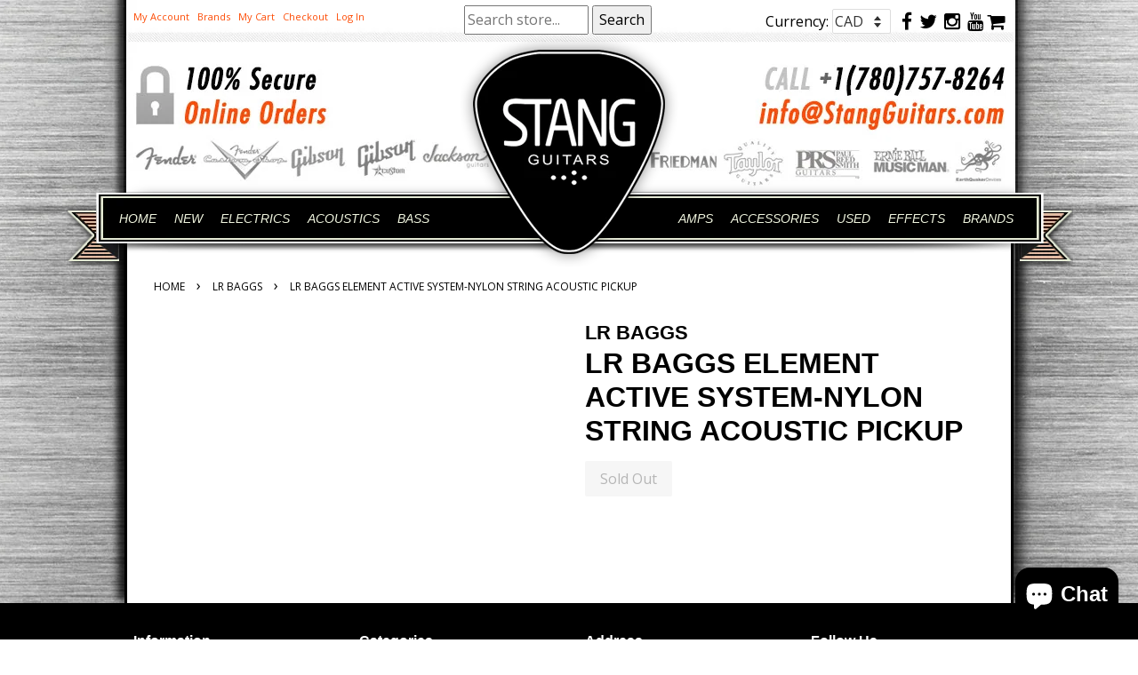

--- FILE ---
content_type: text/html; charset=utf-8
request_url: https://stangguitars.com/products/lr-baggs-element-active-system-nylon-string-acoustic-pickup
body_size: 18234
content:
<!doctype html>
<!--[if lt IE 7]><html class="no-js lt-ie9 lt-ie8 lt-ie7" lang="en"> <![endif]-->
<!--[if IE 7]><html class="no-js lt-ie9 lt-ie8" lang="en"> <![endif]-->
<!--[if IE 8]><html class="no-js lt-ie9" lang="en"> <![endif]-->
<!--[if IE 9 ]><html class="ie9 no-js"> <![endif]-->
<!--[if (gt IE 9)|!(IE)]><!--> <html class="no-js"> <!--<![endif]-->
<head>
 <!-- Google Tag Manager -->
<script>(function(w,d,s,l,i){w[l]=w[l]||[];w[l].push({'gtm.start':
new Date().getTime(),event:'gtm.js'});var f=d.getElementsByTagName(s)[0],
j=d.createElement(s),dl=l!='dataLayer'?'&l='+l:'';j.async=true;j.src=
'https://www.googletagmanager.com/gtm.js?id='+i+dl;f.parentNode.insertBefore(j,f);
})(window,document,'script','dataLayer','GTM-MGMCMDJ');</script>
<!-- End Google Tag Manager --> 

  <!-- Basic page needs ================================================== -->
  <meta charset="utf-8">
  <meta http-equiv="X-UA-Compatible" content="IE=edge,chrome=1">

  <!-- Title and description ================================================== -->
  <title>
  LR BAGGS ELEMENT ACTIVE SYSTEM-NYLON STRING ACOUSTIC PICKUP | Stang Guitars
  </title>

  

  <!-- Social meta ================================================== -->
  

  <meta property="og:type" content="product">
  <meta property="og:title" content="LR BAGGS ELEMENT ACTIVE SYSTEM-NYLON STRING ACOUSTIC PICKUP">
  <meta property="og:url" content="https://stangguitars.com/products/lr-baggs-element-active-system-nylon-string-acoustic-pickup">
  
  <meta property="og:price:amount" content="169.99">
  <meta property="og:price:currency" content="CAD">


<meta property="og:site_name" content="Stang Guitars">


  <meta name="twitter:card" content="summary">



  <meta name="twitter:title" content="LR BAGGS ELEMENT ACTIVE SYSTEM-NYLON STRING ACOUSTIC PICKUP">
  <meta name="twitter:description" content="">



  <!-- Helpers ================================================== -->
  <link rel="canonical" href="https://stangguitars.com/products/lr-baggs-element-active-system-nylon-string-acoustic-pickup">
  <meta name="viewport" content="width=device-width,initial-scale=1">

  <!-- CSS and JS ================================================== -->
  
  <link rel="icon" href="//stangguitars.com/cdn/shop/t/10/assets/favicon.ico?v=45888969861356697321510159165" type="image/x-icon" />
<link rel="shortcut icon" href="//stangguitars.com/cdn/shop/t/10/assets/favicon.ico?v=45888969861356697321510159165" type="image/x-icon" />
<link rel="stylesheet" href="//stangguitars.com/cdn/shop/t/10/assets/style.css?v=55005187373038101011510159167">
<link rel="stylesheet" href="//stangguitars.com/cdn/shop/t/10/assets/desktop.css?v=64023984560971990941696702917">
<link rel="stylesheet" href="//stangguitars.com/cdn/shop/t/10/assets/1120.css?v=173584770453996839121510159163">
<link rel="stylesheet" href="//stangguitars.com/cdn/shop/t/10/assets/mobile.css?v=162085221864259218661510159166">
<link rel="stylesheet" href="//stangguitars.com/cdn/shop/t/10/assets/slicknav.css?v=164177240735397104701510159167">
<link href="//maxcdn.bootstrapcdn.com/font-awesome/4.2.0/css/font-awesome.min.css" rel="stylesheet">

<script src="//stangguitars.com/cdn/shop/t/10/assets/modernizr-2.5.2-respond-1.1.0.min.js?v=59461876178428221101510159166"></script>
<script src="https://cdnjs.cloudflare.com/ajax/libs/modernizr/2.6.2/modernizr.min.js"></script>
<script src="//stangguitars.com/cdn/shop/t/10/assets/responsivegridsystem.js?v=86070559746148660771510159166"></script>
<script src="//stangguitars.com/cdn/shop/t/10/assets/selectivizr-min.js?v=153653556814140741171510159167"></script>





  <link href="//stangguitars.com/cdn/shop/t/10/assets/dropdown.css?v=134750017600481079011510159169" rel="stylesheet" type="text/css" media="all" />
  <link href="//stangguitars.com/cdn/shop/t/10/assets/custom.css?v=513885062225911221510846300" rel="stylesheet" type="text/css" media="all" />
  <link href="//stangguitars.com/cdn/shop/t/10/assets/stang.scss.css?v=172953662460365013911696702917" rel="stylesheet" type="text/css" media="all" />
  <link href="//stangguitars.com/cdn/shop/t/10/assets/theme.scss.css?v=50446725291608946741696702917" rel="stylesheet" type="text/css" media="all" />

  
  
  
  <link href="//fonts.googleapis.com/css?family=Open+Sans:400,700" rel="stylesheet" type="text/css" media="all" />



  

 

  <script>
    window.theme = window.theme || {};

    var theme = {
      strings: {
        zoomClose: "Close (Esc)",
        zoomPrev: "Previous (Left arrow key)",
        zoomNext: "Next (Right arrow key)"
      },
      settings: {
        // Adding some settings to allow the editor to update correctly when they are changed
        themeBgImage: false,
        customBgImage: '',
        enableWideLayout: false,
        typeAccentTransform: false,
        typeAccentSpacing: false,
        baseFontSize: '16px',
        headerBaseFontSize: '32px',
        accentFontSize: '16px'
      },
      variables: {
        mediaQueryMedium: 'screen and (max-width: 768px)',
        bpSmall: false
      },
      moneyFormat: "\u003cspan class=money\u003e${{amount}}\u003c\/span\u003e"
    }

    document.documentElement.className = document.documentElement.className.replace('no-js', 'supports-js');
  </script>

  <!-- Header hook for plugins ================================================== -->
  <script>window.performance && window.performance.mark && window.performance.mark('shopify.content_for_header.start');</script><meta name="facebook-domain-verification" content="9jchb3zl2ef356nvj0erjyih5hxysl">
<meta id="shopify-digital-wallet" name="shopify-digital-wallet" content="/22173677/digital_wallets/dialog">
<meta name="shopify-checkout-api-token" content="cd8da4ca0a0c830e5a50f8e25ebad614">
<meta id="in-context-paypal-metadata" data-shop-id="22173677" data-venmo-supported="false" data-environment="production" data-locale="en_US" data-paypal-v4="true" data-currency="CAD">
<link rel="alternate" type="application/json+oembed" href="https://stangguitars.com/products/lr-baggs-element-active-system-nylon-string-acoustic-pickup.oembed">
<script async="async" src="/checkouts/internal/preloads.js?locale=en-CA"></script>
<link rel="preconnect" href="https://shop.app" crossorigin="anonymous">
<script async="async" src="https://shop.app/checkouts/internal/preloads.js?locale=en-CA&shop_id=22173677" crossorigin="anonymous"></script>
<script id="shopify-features" type="application/json">{"accessToken":"cd8da4ca0a0c830e5a50f8e25ebad614","betas":["rich-media-storefront-analytics"],"domain":"stangguitars.com","predictiveSearch":true,"shopId":22173677,"locale":"en"}</script>
<script>var Shopify = Shopify || {};
Shopify.shop = "stang-guitars.myshopify.com";
Shopify.locale = "en";
Shopify.currency = {"active":"CAD","rate":"1.0"};
Shopify.country = "CA";
Shopify.theme = {"name":"Stang-v6b","id":7373914143,"schema_name":"Stang","schema_version":"1.4","theme_store_id":380,"role":"main"};
Shopify.theme.handle = "null";
Shopify.theme.style = {"id":null,"handle":null};
Shopify.cdnHost = "stangguitars.com/cdn";
Shopify.routes = Shopify.routes || {};
Shopify.routes.root = "/";</script>
<script type="module">!function(o){(o.Shopify=o.Shopify||{}).modules=!0}(window);</script>
<script>!function(o){function n(){var o=[];function n(){o.push(Array.prototype.slice.apply(arguments))}return n.q=o,n}var t=o.Shopify=o.Shopify||{};t.loadFeatures=n(),t.autoloadFeatures=n()}(window);</script>
<script>
  window.ShopifyPay = window.ShopifyPay || {};
  window.ShopifyPay.apiHost = "shop.app\/pay";
  window.ShopifyPay.redirectState = null;
</script>
<script id="shop-js-analytics" type="application/json">{"pageType":"product"}</script>
<script defer="defer" async type="module" src="//stangguitars.com/cdn/shopifycloud/shop-js/modules/v2/client.init-shop-cart-sync_BApSsMSl.en.esm.js"></script>
<script defer="defer" async type="module" src="//stangguitars.com/cdn/shopifycloud/shop-js/modules/v2/chunk.common_CBoos6YZ.esm.js"></script>
<script type="module">
  await import("//stangguitars.com/cdn/shopifycloud/shop-js/modules/v2/client.init-shop-cart-sync_BApSsMSl.en.esm.js");
await import("//stangguitars.com/cdn/shopifycloud/shop-js/modules/v2/chunk.common_CBoos6YZ.esm.js");

  window.Shopify.SignInWithShop?.initShopCartSync?.({"fedCMEnabled":true,"windoidEnabled":true});

</script>
<script>
  window.Shopify = window.Shopify || {};
  if (!window.Shopify.featureAssets) window.Shopify.featureAssets = {};
  window.Shopify.featureAssets['shop-js'] = {"shop-cart-sync":["modules/v2/client.shop-cart-sync_DJczDl9f.en.esm.js","modules/v2/chunk.common_CBoos6YZ.esm.js"],"init-fed-cm":["modules/v2/client.init-fed-cm_BzwGC0Wi.en.esm.js","modules/v2/chunk.common_CBoos6YZ.esm.js"],"init-windoid":["modules/v2/client.init-windoid_BS26ThXS.en.esm.js","modules/v2/chunk.common_CBoos6YZ.esm.js"],"shop-cash-offers":["modules/v2/client.shop-cash-offers_DthCPNIO.en.esm.js","modules/v2/chunk.common_CBoos6YZ.esm.js","modules/v2/chunk.modal_Bu1hFZFC.esm.js"],"shop-button":["modules/v2/client.shop-button_D_JX508o.en.esm.js","modules/v2/chunk.common_CBoos6YZ.esm.js"],"init-shop-email-lookup-coordinator":["modules/v2/client.init-shop-email-lookup-coordinator_DFwWcvrS.en.esm.js","modules/v2/chunk.common_CBoos6YZ.esm.js"],"shop-toast-manager":["modules/v2/client.shop-toast-manager_tEhgP2F9.en.esm.js","modules/v2/chunk.common_CBoos6YZ.esm.js"],"shop-login-button":["modules/v2/client.shop-login-button_DwLgFT0K.en.esm.js","modules/v2/chunk.common_CBoos6YZ.esm.js","modules/v2/chunk.modal_Bu1hFZFC.esm.js"],"avatar":["modules/v2/client.avatar_BTnouDA3.en.esm.js"],"init-shop-cart-sync":["modules/v2/client.init-shop-cart-sync_BApSsMSl.en.esm.js","modules/v2/chunk.common_CBoos6YZ.esm.js"],"pay-button":["modules/v2/client.pay-button_BuNmcIr_.en.esm.js","modules/v2/chunk.common_CBoos6YZ.esm.js"],"init-shop-for-new-customer-accounts":["modules/v2/client.init-shop-for-new-customer-accounts_DrjXSI53.en.esm.js","modules/v2/client.shop-login-button_DwLgFT0K.en.esm.js","modules/v2/chunk.common_CBoos6YZ.esm.js","modules/v2/chunk.modal_Bu1hFZFC.esm.js"],"init-customer-accounts-sign-up":["modules/v2/client.init-customer-accounts-sign-up_TlVCiykN.en.esm.js","modules/v2/client.shop-login-button_DwLgFT0K.en.esm.js","modules/v2/chunk.common_CBoos6YZ.esm.js","modules/v2/chunk.modal_Bu1hFZFC.esm.js"],"shop-follow-button":["modules/v2/client.shop-follow-button_C5D3XtBb.en.esm.js","modules/v2/chunk.common_CBoos6YZ.esm.js","modules/v2/chunk.modal_Bu1hFZFC.esm.js"],"checkout-modal":["modules/v2/client.checkout-modal_8TC_1FUY.en.esm.js","modules/v2/chunk.common_CBoos6YZ.esm.js","modules/v2/chunk.modal_Bu1hFZFC.esm.js"],"init-customer-accounts":["modules/v2/client.init-customer-accounts_C0Oh2ljF.en.esm.js","modules/v2/client.shop-login-button_DwLgFT0K.en.esm.js","modules/v2/chunk.common_CBoos6YZ.esm.js","modules/v2/chunk.modal_Bu1hFZFC.esm.js"],"lead-capture":["modules/v2/client.lead-capture_Cq0gfm7I.en.esm.js","modules/v2/chunk.common_CBoos6YZ.esm.js","modules/v2/chunk.modal_Bu1hFZFC.esm.js"],"shop-login":["modules/v2/client.shop-login_BmtnoEUo.en.esm.js","modules/v2/chunk.common_CBoos6YZ.esm.js","modules/v2/chunk.modal_Bu1hFZFC.esm.js"],"payment-terms":["modules/v2/client.payment-terms_BHOWV7U_.en.esm.js","modules/v2/chunk.common_CBoos6YZ.esm.js","modules/v2/chunk.modal_Bu1hFZFC.esm.js"]};
</script>
<script>(function() {
  var isLoaded = false;
  function asyncLoad() {
    if (isLoaded) return;
    isLoaded = true;
    var urls = ["https:\/\/cdn.doofinder.com\/shopify\/doofinder-installed.js?shop=stang-guitars.myshopify.com","https:\/\/api.prod-rome.ue2.breadgateway.net\/api\/shopify-plugin-backend\/messaging-app\/cart.js?shopId=e9a09c4a-4a91-4c60-b043-b746d264f371\u0026shop=stang-guitars.myshopify.com"];
    for (var i = 0; i < urls.length; i++) {
      var s = document.createElement('script');
      s.type = 'text/javascript';
      s.async = true;
      s.src = urls[i];
      var x = document.getElementsByTagName('script')[0];
      x.parentNode.insertBefore(s, x);
    }
  };
  if(window.attachEvent) {
    window.attachEvent('onload', asyncLoad);
  } else {
    window.addEventListener('load', asyncLoad, false);
  }
})();</script>
<script id="__st">var __st={"a":22173677,"offset":-25200,"reqid":"3066ede3-519d-435f-b256-52ba7bcebc8c-1768881393","pageurl":"stangguitars.com\/products\/lr-baggs-element-active-system-nylon-string-acoustic-pickup","u":"f59ae664efa6","p":"product","rtyp":"product","rid":6798672560233};</script>
<script>window.ShopifyPaypalV4VisibilityTracking = true;</script>
<script id="captcha-bootstrap">!function(){'use strict';const t='contact',e='account',n='new_comment',o=[[t,t],['blogs',n],['comments',n],[t,'customer']],c=[[e,'customer_login'],[e,'guest_login'],[e,'recover_customer_password'],[e,'create_customer']],r=t=>t.map((([t,e])=>`form[action*='/${t}']:not([data-nocaptcha='true']) input[name='form_type'][value='${e}']`)).join(','),a=t=>()=>t?[...document.querySelectorAll(t)].map((t=>t.form)):[];function s(){const t=[...o],e=r(t);return a(e)}const i='password',u='form_key',d=['recaptcha-v3-token','g-recaptcha-response','h-captcha-response',i],f=()=>{try{return window.sessionStorage}catch{return}},m='__shopify_v',_=t=>t.elements[u];function p(t,e,n=!1){try{const o=window.sessionStorage,c=JSON.parse(o.getItem(e)),{data:r}=function(t){const{data:e,action:n}=t;return t[m]||n?{data:e,action:n}:{data:t,action:n}}(c);for(const[e,n]of Object.entries(r))t.elements[e]&&(t.elements[e].value=n);n&&o.removeItem(e)}catch(o){console.error('form repopulation failed',{error:o})}}const l='form_type',E='cptcha';function T(t){t.dataset[E]=!0}const w=window,h=w.document,L='Shopify',v='ce_forms',y='captcha';let A=!1;((t,e)=>{const n=(g='f06e6c50-85a8-45c8-87d0-21a2b65856fe',I='https://cdn.shopify.com/shopifycloud/storefront-forms-hcaptcha/ce_storefront_forms_captcha_hcaptcha.v1.5.2.iife.js',D={infoText:'Protected by hCaptcha',privacyText:'Privacy',termsText:'Terms'},(t,e,n)=>{const o=w[L][v],c=o.bindForm;if(c)return c(t,g,e,D).then(n);var r;o.q.push([[t,g,e,D],n]),r=I,A||(h.body.append(Object.assign(h.createElement('script'),{id:'captcha-provider',async:!0,src:r})),A=!0)});var g,I,D;w[L]=w[L]||{},w[L][v]=w[L][v]||{},w[L][v].q=[],w[L][y]=w[L][y]||{},w[L][y].protect=function(t,e){n(t,void 0,e),T(t)},Object.freeze(w[L][y]),function(t,e,n,w,h,L){const[v,y,A,g]=function(t,e,n){const i=e?o:[],u=t?c:[],d=[...i,...u],f=r(d),m=r(i),_=r(d.filter((([t,e])=>n.includes(e))));return[a(f),a(m),a(_),s()]}(w,h,L),I=t=>{const e=t.target;return e instanceof HTMLFormElement?e:e&&e.form},D=t=>v().includes(t);t.addEventListener('submit',(t=>{const e=I(t);if(!e)return;const n=D(e)&&!e.dataset.hcaptchaBound&&!e.dataset.recaptchaBound,o=_(e),c=g().includes(e)&&(!o||!o.value);(n||c)&&t.preventDefault(),c&&!n&&(function(t){try{if(!f())return;!function(t){const e=f();if(!e)return;const n=_(t);if(!n)return;const o=n.value;o&&e.removeItem(o)}(t);const e=Array.from(Array(32),(()=>Math.random().toString(36)[2])).join('');!function(t,e){_(t)||t.append(Object.assign(document.createElement('input'),{type:'hidden',name:u})),t.elements[u].value=e}(t,e),function(t,e){const n=f();if(!n)return;const o=[...t.querySelectorAll(`input[type='${i}']`)].map((({name:t})=>t)),c=[...d,...o],r={};for(const[a,s]of new FormData(t).entries())c.includes(a)||(r[a]=s);n.setItem(e,JSON.stringify({[m]:1,action:t.action,data:r}))}(t,e)}catch(e){console.error('failed to persist form',e)}}(e),e.submit())}));const S=(t,e)=>{t&&!t.dataset[E]&&(n(t,e.some((e=>e===t))),T(t))};for(const o of['focusin','change'])t.addEventListener(o,(t=>{const e=I(t);D(e)&&S(e,y())}));const B=e.get('form_key'),M=e.get(l),P=B&&M;t.addEventListener('DOMContentLoaded',(()=>{const t=y();if(P)for(const e of t)e.elements[l].value===M&&p(e,B);[...new Set([...A(),...v().filter((t=>'true'===t.dataset.shopifyCaptcha))])].forEach((e=>S(e,t)))}))}(h,new URLSearchParams(w.location.search),n,t,e,['guest_login'])})(!0,!0)}();</script>
<script integrity="sha256-4kQ18oKyAcykRKYeNunJcIwy7WH5gtpwJnB7kiuLZ1E=" data-source-attribution="shopify.loadfeatures" defer="defer" src="//stangguitars.com/cdn/shopifycloud/storefront/assets/storefront/load_feature-a0a9edcb.js" crossorigin="anonymous"></script>
<script crossorigin="anonymous" defer="defer" src="//stangguitars.com/cdn/shopifycloud/storefront/assets/shopify_pay/storefront-65b4c6d7.js?v=20250812"></script>
<script data-source-attribution="shopify.dynamic_checkout.dynamic.init">var Shopify=Shopify||{};Shopify.PaymentButton=Shopify.PaymentButton||{isStorefrontPortableWallets:!0,init:function(){window.Shopify.PaymentButton.init=function(){};var t=document.createElement("script");t.src="https://stangguitars.com/cdn/shopifycloud/portable-wallets/latest/portable-wallets.en.js",t.type="module",document.head.appendChild(t)}};
</script>
<script data-source-attribution="shopify.dynamic_checkout.buyer_consent">
  function portableWalletsHideBuyerConsent(e){var t=document.getElementById("shopify-buyer-consent"),n=document.getElementById("shopify-subscription-policy-button");t&&n&&(t.classList.add("hidden"),t.setAttribute("aria-hidden","true"),n.removeEventListener("click",e))}function portableWalletsShowBuyerConsent(e){var t=document.getElementById("shopify-buyer-consent"),n=document.getElementById("shopify-subscription-policy-button");t&&n&&(t.classList.remove("hidden"),t.removeAttribute("aria-hidden"),n.addEventListener("click",e))}window.Shopify?.PaymentButton&&(window.Shopify.PaymentButton.hideBuyerConsent=portableWalletsHideBuyerConsent,window.Shopify.PaymentButton.showBuyerConsent=portableWalletsShowBuyerConsent);
</script>
<script data-source-attribution="shopify.dynamic_checkout.cart.bootstrap">document.addEventListener("DOMContentLoaded",(function(){function t(){return document.querySelector("shopify-accelerated-checkout-cart, shopify-accelerated-checkout")}if(t())Shopify.PaymentButton.init();else{new MutationObserver((function(e,n){t()&&(Shopify.PaymentButton.init(),n.disconnect())})).observe(document.body,{childList:!0,subtree:!0})}}));
</script>
<link id="shopify-accelerated-checkout-styles" rel="stylesheet" media="screen" href="https://stangguitars.com/cdn/shopifycloud/portable-wallets/latest/accelerated-checkout-backwards-compat.css" crossorigin="anonymous">
<style id="shopify-accelerated-checkout-cart">
        #shopify-buyer-consent {
  margin-top: 1em;
  display: inline-block;
  width: 100%;
}

#shopify-buyer-consent.hidden {
  display: none;
}

#shopify-subscription-policy-button {
  background: none;
  border: none;
  padding: 0;
  text-decoration: underline;
  font-size: inherit;
  cursor: pointer;
}

#shopify-subscription-policy-button::before {
  box-shadow: none;
}

      </style>

<script>window.performance && window.performance.mark && window.performance.mark('shopify.content_for_header.end');</script>

  

<!--[if lt IE 9]>
<script src="//cdnjs.cloudflare.com/ajax/libs/html5shiv/3.7.2/html5shiv.min.js" type="text/javascript"></script>
<link href="//stangguitars.com/cdn/shop/t/10/assets/respond-proxy.html" id="respond-proxy" rel="respond-proxy" />
<link href="//stangguitars.com/search?q=f4e2fb808178d17ecbac57451543f82f" id="respond-redirect" rel="respond-redirect" />
<script src="//stangguitars.com/search?q=f4e2fb808178d17ecbac57451543f82f" type="text/javascript"></script>
<![endif]-->


  <script src="//ajax.googleapis.com/ajax/libs/jquery/2.2.3/jquery.min.js" type="text/javascript"></script>

  <!--[if (gt IE 9)|!(IE)]><!--><script src="//stangguitars.com/cdn/shop/t/10/assets/lazysizes.min.js?v=172743651710887164711510159166" async="async"></script><!--<![endif]-->
  <!--[if lte IE 9]><script src="//stangguitars.com/cdn/shop/t/10/assets/lazysizes.min.js?v=172743651710887164711510159166"></script><![endif]-->

  
  
 
<!--DOOFINDER-SHOPIFY-->  <script>
  const dfLayerOptions = {
    installationId: '94723c88-dc32-499f-ac17-9cc359ddceff',
    zone: 'us1'
  };

  
/** START SHOPIFY ADD TO CART **/
document.addEventListener('doofinder.cart.add', function(event) {

  const product_endpoint = new URL(event.detail.link).pathname + '.js'

  fetch(product_endpoint, {
      method: 'GET',
      headers: {
        'Content-Type': 'application/json'
      },
    })
    .then(response => {
      return response.json()
    })
    .then(data => {
      variant_id = get_variant_id(parseInt(event.detail.item_id), data)
      if (variant_id) {
        add_to_cart(variant_id, event.detail.amount)
      } else {
        window.location.href = event.detail.link
      }
    })
    .catch((error) => {
      console.error('Error:', error)
    })

  function get_variant_id(product_id, product_data) {
    if (product_data.variants.length > 1) {
      if (is_variant_id_in_list(product_id, product_data.variants)) {
        return product_id
      }
      return false
    } else {
      return product_data.variants[0].id
    }
  }

  function is_variant_id_in_list(variant_id, variant_list) {
    let is_variant = false

    variant_list.forEach(variant => {
      if (variant.id === variant_id) {
        is_variant = true
      }
    })

    return is_variant
  }

  function add_to_cart(id, amount) {
    let formData = {
      'items': [{
        'id': id,
        'quantity': amount
      }],
      sections: "cart-items,cart-icon-bubble,cart-live-region-text,cart-footer"
    }

    const route = window.Shopify.routes.root ?
      window.Shopify.routes.root + 'cart/add.js' :
      window.Shopify.routes.cart_url + '/add.js' ;

    fetch(route, {
        method: 'POST',
        headers: {
          'Content-Type': 'application/json'
        },
        body: JSON.stringify(formData)
      })
      .then(response => response.json())
      .then(data => {renderSections(data.sections)})
      .catch((error) => {
        console.error('Error:', error)
      });
  }

  function renderSections(sections){
    for( section_id in sections ){
      let section = document.querySelector("#"+section_id);
      let section_html = sections[section_id];
      if(section && section_html){
        section.innerHTML = section_html;
      }
    }
  }
});
/** END SHOPIFY ADD TO CART **/


/** START SHOPIFY OPTIONS **/
dfLayerOptions.language = "en";
/** END SHOPIFY OPTIONS **/



  (function (l, a, y, e, r, s) {
    r = l.createElement(a); r.onload = e; r.async = 1; r.src = y;
    s = l.getElementsByTagName(a)[0]; s.parentNode.insertBefore(r, s);
  })(document, 'script', 'https://cdn.doofinder.com/livelayer/1/js/loader.min.js', function () {
    doofinderLoader.load(dfLayerOptions);
  });
</script>
  <!--/DOOFINDER-SHOPIFY--><script src="https://cdn.shopify.com/extensions/e4b3a77b-20c9-4161-b1bb-deb87046128d/inbox-1253/assets/inbox-chat-loader.js" type="text/javascript" defer="defer"></script>
<link href="https://monorail-edge.shopifysvc.com" rel="dns-prefetch">
<script>(function(){if ("sendBeacon" in navigator && "performance" in window) {try {var session_token_from_headers = performance.getEntriesByType('navigation')[0].serverTiming.find(x => x.name == '_s').description;} catch {var session_token_from_headers = undefined;}var session_cookie_matches = document.cookie.match(/_shopify_s=([^;]*)/);var session_token_from_cookie = session_cookie_matches && session_cookie_matches.length === 2 ? session_cookie_matches[1] : "";var session_token = session_token_from_headers || session_token_from_cookie || "";function handle_abandonment_event(e) {var entries = performance.getEntries().filter(function(entry) {return /monorail-edge.shopifysvc.com/.test(entry.name);});if (!window.abandonment_tracked && entries.length === 0) {window.abandonment_tracked = true;var currentMs = Date.now();var navigation_start = performance.timing.navigationStart;var payload = {shop_id: 22173677,url: window.location.href,navigation_start,duration: currentMs - navigation_start,session_token,page_type: "product"};window.navigator.sendBeacon("https://monorail-edge.shopifysvc.com/v1/produce", JSON.stringify({schema_id: "online_store_buyer_site_abandonment/1.1",payload: payload,metadata: {event_created_at_ms: currentMs,event_sent_at_ms: currentMs}}));}}window.addEventListener('pagehide', handle_abandonment_event);}}());</script>
<script id="web-pixels-manager-setup">(function e(e,d,r,n,o){if(void 0===o&&(o={}),!Boolean(null===(a=null===(i=window.Shopify)||void 0===i?void 0:i.analytics)||void 0===a?void 0:a.replayQueue)){var i,a;window.Shopify=window.Shopify||{};var t=window.Shopify;t.analytics=t.analytics||{};var s=t.analytics;s.replayQueue=[],s.publish=function(e,d,r){return s.replayQueue.push([e,d,r]),!0};try{self.performance.mark("wpm:start")}catch(e){}var l=function(){var e={modern:/Edge?\/(1{2}[4-9]|1[2-9]\d|[2-9]\d{2}|\d{4,})\.\d+(\.\d+|)|Firefox\/(1{2}[4-9]|1[2-9]\d|[2-9]\d{2}|\d{4,})\.\d+(\.\d+|)|Chrom(ium|e)\/(9{2}|\d{3,})\.\d+(\.\d+|)|(Maci|X1{2}).+ Version\/(15\.\d+|(1[6-9]|[2-9]\d|\d{3,})\.\d+)([,.]\d+|)( \(\w+\)|)( Mobile\/\w+|) Safari\/|Chrome.+OPR\/(9{2}|\d{3,})\.\d+\.\d+|(CPU[ +]OS|iPhone[ +]OS|CPU[ +]iPhone|CPU IPhone OS|CPU iPad OS)[ +]+(15[._]\d+|(1[6-9]|[2-9]\d|\d{3,})[._]\d+)([._]\d+|)|Android:?[ /-](13[3-9]|1[4-9]\d|[2-9]\d{2}|\d{4,})(\.\d+|)(\.\d+|)|Android.+Firefox\/(13[5-9]|1[4-9]\d|[2-9]\d{2}|\d{4,})\.\d+(\.\d+|)|Android.+Chrom(ium|e)\/(13[3-9]|1[4-9]\d|[2-9]\d{2}|\d{4,})\.\d+(\.\d+|)|SamsungBrowser\/([2-9]\d|\d{3,})\.\d+/,legacy:/Edge?\/(1[6-9]|[2-9]\d|\d{3,})\.\d+(\.\d+|)|Firefox\/(5[4-9]|[6-9]\d|\d{3,})\.\d+(\.\d+|)|Chrom(ium|e)\/(5[1-9]|[6-9]\d|\d{3,})\.\d+(\.\d+|)([\d.]+$|.*Safari\/(?![\d.]+ Edge\/[\d.]+$))|(Maci|X1{2}).+ Version\/(10\.\d+|(1[1-9]|[2-9]\d|\d{3,})\.\d+)([,.]\d+|)( \(\w+\)|)( Mobile\/\w+|) Safari\/|Chrome.+OPR\/(3[89]|[4-9]\d|\d{3,})\.\d+\.\d+|(CPU[ +]OS|iPhone[ +]OS|CPU[ +]iPhone|CPU IPhone OS|CPU iPad OS)[ +]+(10[._]\d+|(1[1-9]|[2-9]\d|\d{3,})[._]\d+)([._]\d+|)|Android:?[ /-](13[3-9]|1[4-9]\d|[2-9]\d{2}|\d{4,})(\.\d+|)(\.\d+|)|Mobile Safari.+OPR\/([89]\d|\d{3,})\.\d+\.\d+|Android.+Firefox\/(13[5-9]|1[4-9]\d|[2-9]\d{2}|\d{4,})\.\d+(\.\d+|)|Android.+Chrom(ium|e)\/(13[3-9]|1[4-9]\d|[2-9]\d{2}|\d{4,})\.\d+(\.\d+|)|Android.+(UC? ?Browser|UCWEB|U3)[ /]?(15\.([5-9]|\d{2,})|(1[6-9]|[2-9]\d|\d{3,})\.\d+)\.\d+|SamsungBrowser\/(5\.\d+|([6-9]|\d{2,})\.\d+)|Android.+MQ{2}Browser\/(14(\.(9|\d{2,})|)|(1[5-9]|[2-9]\d|\d{3,})(\.\d+|))(\.\d+|)|K[Aa][Ii]OS\/(3\.\d+|([4-9]|\d{2,})\.\d+)(\.\d+|)/},d=e.modern,r=e.legacy,n=navigator.userAgent;return n.match(d)?"modern":n.match(r)?"legacy":"unknown"}(),u="modern"===l?"modern":"legacy",c=(null!=n?n:{modern:"",legacy:""})[u],f=function(e){return[e.baseUrl,"/wpm","/b",e.hashVersion,"modern"===e.buildTarget?"m":"l",".js"].join("")}({baseUrl:d,hashVersion:r,buildTarget:u}),m=function(e){var d=e.version,r=e.bundleTarget,n=e.surface,o=e.pageUrl,i=e.monorailEndpoint;return{emit:function(e){var a=e.status,t=e.errorMsg,s=(new Date).getTime(),l=JSON.stringify({metadata:{event_sent_at_ms:s},events:[{schema_id:"web_pixels_manager_load/3.1",payload:{version:d,bundle_target:r,page_url:o,status:a,surface:n,error_msg:t},metadata:{event_created_at_ms:s}}]});if(!i)return console&&console.warn&&console.warn("[Web Pixels Manager] No Monorail endpoint provided, skipping logging."),!1;try{return self.navigator.sendBeacon.bind(self.navigator)(i,l)}catch(e){}var u=new XMLHttpRequest;try{return u.open("POST",i,!0),u.setRequestHeader("Content-Type","text/plain"),u.send(l),!0}catch(e){return console&&console.warn&&console.warn("[Web Pixels Manager] Got an unhandled error while logging to Monorail."),!1}}}}({version:r,bundleTarget:l,surface:e.surface,pageUrl:self.location.href,monorailEndpoint:e.monorailEndpoint});try{o.browserTarget=l,function(e){var d=e.src,r=e.async,n=void 0===r||r,o=e.onload,i=e.onerror,a=e.sri,t=e.scriptDataAttributes,s=void 0===t?{}:t,l=document.createElement("script"),u=document.querySelector("head"),c=document.querySelector("body");if(l.async=n,l.src=d,a&&(l.integrity=a,l.crossOrigin="anonymous"),s)for(var f in s)if(Object.prototype.hasOwnProperty.call(s,f))try{l.dataset[f]=s[f]}catch(e){}if(o&&l.addEventListener("load",o),i&&l.addEventListener("error",i),u)u.appendChild(l);else{if(!c)throw new Error("Did not find a head or body element to append the script");c.appendChild(l)}}({src:f,async:!0,onload:function(){if(!function(){var e,d;return Boolean(null===(d=null===(e=window.Shopify)||void 0===e?void 0:e.analytics)||void 0===d?void 0:d.initialized)}()){var d=window.webPixelsManager.init(e)||void 0;if(d){var r=window.Shopify.analytics;r.replayQueue.forEach((function(e){var r=e[0],n=e[1],o=e[2];d.publishCustomEvent(r,n,o)})),r.replayQueue=[],r.publish=d.publishCustomEvent,r.visitor=d.visitor,r.initialized=!0}}},onerror:function(){return m.emit({status:"failed",errorMsg:"".concat(f," has failed to load")})},sri:function(e){var d=/^sha384-[A-Za-z0-9+/=]+$/;return"string"==typeof e&&d.test(e)}(c)?c:"",scriptDataAttributes:o}),m.emit({status:"loading"})}catch(e){m.emit({status:"failed",errorMsg:(null==e?void 0:e.message)||"Unknown error"})}}})({shopId: 22173677,storefrontBaseUrl: "https://stangguitars.com",extensionsBaseUrl: "https://extensions.shopifycdn.com/cdn/shopifycloud/web-pixels-manager",monorailEndpoint: "https://monorail-edge.shopifysvc.com/unstable/produce_batch",surface: "storefront-renderer",enabledBetaFlags: ["2dca8a86"],webPixelsConfigList: [{"id":"423067946","configuration":"{\"pixel_id\":\"6614533508628316\",\"pixel_type\":\"facebook_pixel\",\"metaapp_system_user_token\":\"-\"}","eventPayloadVersion":"v1","runtimeContext":"OPEN","scriptVersion":"ca16bc87fe92b6042fbaa3acc2fbdaa6","type":"APP","apiClientId":2329312,"privacyPurposes":["ANALYTICS","MARKETING","SALE_OF_DATA"],"dataSharingAdjustments":{"protectedCustomerApprovalScopes":["read_customer_address","read_customer_email","read_customer_name","read_customer_personal_data","read_customer_phone"]}},{"id":"151617834","eventPayloadVersion":"v1","runtimeContext":"LAX","scriptVersion":"1","type":"CUSTOM","privacyPurposes":["ANALYTICS"],"name":"Google Analytics tag (migrated)"},{"id":"shopify-app-pixel","configuration":"{}","eventPayloadVersion":"v1","runtimeContext":"STRICT","scriptVersion":"0450","apiClientId":"shopify-pixel","type":"APP","privacyPurposes":["ANALYTICS","MARKETING"]},{"id":"shopify-custom-pixel","eventPayloadVersion":"v1","runtimeContext":"LAX","scriptVersion":"0450","apiClientId":"shopify-pixel","type":"CUSTOM","privacyPurposes":["ANALYTICS","MARKETING"]}],isMerchantRequest: false,initData: {"shop":{"name":"Stang Guitars","paymentSettings":{"currencyCode":"CAD"},"myshopifyDomain":"stang-guitars.myshopify.com","countryCode":"CA","storefrontUrl":"https:\/\/stangguitars.com"},"customer":null,"cart":null,"checkout":null,"productVariants":[{"price":{"amount":169.99,"currencyCode":"CAD"},"product":{"title":"LR BAGGS ELEMENT ACTIVE SYSTEM-NYLON STRING ACOUSTIC PICKUP","vendor":"LR BAGGS","id":"6798672560233","untranslatedTitle":"LR BAGGS ELEMENT ACTIVE SYSTEM-NYLON STRING ACOUSTIC PICKUP","url":"\/products\/lr-baggs-element-active-system-nylon-string-acoustic-pickup","type":"PARTS"},"id":"39853314932841","image":null,"sku":"210000010373","title":"Default Title","untranslatedTitle":"Default Title"}],"purchasingCompany":null},},"https://stangguitars.com/cdn","fcfee988w5aeb613cpc8e4bc33m6693e112",{"modern":"","legacy":""},{"shopId":"22173677","storefrontBaseUrl":"https:\/\/stangguitars.com","extensionBaseUrl":"https:\/\/extensions.shopifycdn.com\/cdn\/shopifycloud\/web-pixels-manager","surface":"storefront-renderer","enabledBetaFlags":"[\"2dca8a86\"]","isMerchantRequest":"false","hashVersion":"fcfee988w5aeb613cpc8e4bc33m6693e112","publish":"custom","events":"[[\"page_viewed\",{}],[\"product_viewed\",{\"productVariant\":{\"price\":{\"amount\":169.99,\"currencyCode\":\"CAD\"},\"product\":{\"title\":\"LR BAGGS ELEMENT ACTIVE SYSTEM-NYLON STRING ACOUSTIC PICKUP\",\"vendor\":\"LR BAGGS\",\"id\":\"6798672560233\",\"untranslatedTitle\":\"LR BAGGS ELEMENT ACTIVE SYSTEM-NYLON STRING ACOUSTIC PICKUP\",\"url\":\"\/products\/lr-baggs-element-active-system-nylon-string-acoustic-pickup\",\"type\":\"PARTS\"},\"id\":\"39853314932841\",\"image\":null,\"sku\":\"210000010373\",\"title\":\"Default Title\",\"untranslatedTitle\":\"Default Title\"}}]]"});</script><script>
  window.ShopifyAnalytics = window.ShopifyAnalytics || {};
  window.ShopifyAnalytics.meta = window.ShopifyAnalytics.meta || {};
  window.ShopifyAnalytics.meta.currency = 'CAD';
  var meta = {"product":{"id":6798672560233,"gid":"gid:\/\/shopify\/Product\/6798672560233","vendor":"LR BAGGS","type":"PARTS","handle":"lr-baggs-element-active-system-nylon-string-acoustic-pickup","variants":[{"id":39853314932841,"price":16999,"name":"LR BAGGS ELEMENT ACTIVE SYSTEM-NYLON STRING ACOUSTIC PICKUP","public_title":null,"sku":"210000010373"}],"remote":false},"page":{"pageType":"product","resourceType":"product","resourceId":6798672560233,"requestId":"3066ede3-519d-435f-b256-52ba7bcebc8c-1768881393"}};
  for (var attr in meta) {
    window.ShopifyAnalytics.meta[attr] = meta[attr];
  }
</script>
<script class="analytics">
  (function () {
    var customDocumentWrite = function(content) {
      var jquery = null;

      if (window.jQuery) {
        jquery = window.jQuery;
      } else if (window.Checkout && window.Checkout.$) {
        jquery = window.Checkout.$;
      }

      if (jquery) {
        jquery('body').append(content);
      }
    };

    var hasLoggedConversion = function(token) {
      if (token) {
        return document.cookie.indexOf('loggedConversion=' + token) !== -1;
      }
      return false;
    }

    var setCookieIfConversion = function(token) {
      if (token) {
        var twoMonthsFromNow = new Date(Date.now());
        twoMonthsFromNow.setMonth(twoMonthsFromNow.getMonth() + 2);

        document.cookie = 'loggedConversion=' + token + '; expires=' + twoMonthsFromNow;
      }
    }

    var trekkie = window.ShopifyAnalytics.lib = window.trekkie = window.trekkie || [];
    if (trekkie.integrations) {
      return;
    }
    trekkie.methods = [
      'identify',
      'page',
      'ready',
      'track',
      'trackForm',
      'trackLink'
    ];
    trekkie.factory = function(method) {
      return function() {
        var args = Array.prototype.slice.call(arguments);
        args.unshift(method);
        trekkie.push(args);
        return trekkie;
      };
    };
    for (var i = 0; i < trekkie.methods.length; i++) {
      var key = trekkie.methods[i];
      trekkie[key] = trekkie.factory(key);
    }
    trekkie.load = function(config) {
      trekkie.config = config || {};
      trekkie.config.initialDocumentCookie = document.cookie;
      var first = document.getElementsByTagName('script')[0];
      var script = document.createElement('script');
      script.type = 'text/javascript';
      script.onerror = function(e) {
        var scriptFallback = document.createElement('script');
        scriptFallback.type = 'text/javascript';
        scriptFallback.onerror = function(error) {
                var Monorail = {
      produce: function produce(monorailDomain, schemaId, payload) {
        var currentMs = new Date().getTime();
        var event = {
          schema_id: schemaId,
          payload: payload,
          metadata: {
            event_created_at_ms: currentMs,
            event_sent_at_ms: currentMs
          }
        };
        return Monorail.sendRequest("https://" + monorailDomain + "/v1/produce", JSON.stringify(event));
      },
      sendRequest: function sendRequest(endpointUrl, payload) {
        // Try the sendBeacon API
        if (window && window.navigator && typeof window.navigator.sendBeacon === 'function' && typeof window.Blob === 'function' && !Monorail.isIos12()) {
          var blobData = new window.Blob([payload], {
            type: 'text/plain'
          });

          if (window.navigator.sendBeacon(endpointUrl, blobData)) {
            return true;
          } // sendBeacon was not successful

        } // XHR beacon

        var xhr = new XMLHttpRequest();

        try {
          xhr.open('POST', endpointUrl);
          xhr.setRequestHeader('Content-Type', 'text/plain');
          xhr.send(payload);
        } catch (e) {
          console.log(e);
        }

        return false;
      },
      isIos12: function isIos12() {
        return window.navigator.userAgent.lastIndexOf('iPhone; CPU iPhone OS 12_') !== -1 || window.navigator.userAgent.lastIndexOf('iPad; CPU OS 12_') !== -1;
      }
    };
    Monorail.produce('monorail-edge.shopifysvc.com',
      'trekkie_storefront_load_errors/1.1',
      {shop_id: 22173677,
      theme_id: 7373914143,
      app_name: "storefront",
      context_url: window.location.href,
      source_url: "//stangguitars.com/cdn/s/trekkie.storefront.cd680fe47e6c39ca5d5df5f0a32d569bc48c0f27.min.js"});

        };
        scriptFallback.async = true;
        scriptFallback.src = '//stangguitars.com/cdn/s/trekkie.storefront.cd680fe47e6c39ca5d5df5f0a32d569bc48c0f27.min.js';
        first.parentNode.insertBefore(scriptFallback, first);
      };
      script.async = true;
      script.src = '//stangguitars.com/cdn/s/trekkie.storefront.cd680fe47e6c39ca5d5df5f0a32d569bc48c0f27.min.js';
      first.parentNode.insertBefore(script, first);
    };
    trekkie.load(
      {"Trekkie":{"appName":"storefront","development":false,"defaultAttributes":{"shopId":22173677,"isMerchantRequest":null,"themeId":7373914143,"themeCityHash":"11041707289990700105","contentLanguage":"en","currency":"CAD","eventMetadataId":"a3c691f7-9c1f-4daa-b45e-4bf77b710381"},"isServerSideCookieWritingEnabled":true,"monorailRegion":"shop_domain","enabledBetaFlags":["65f19447"]},"Session Attribution":{},"S2S":{"facebookCapiEnabled":true,"source":"trekkie-storefront-renderer","apiClientId":580111}}
    );

    var loaded = false;
    trekkie.ready(function() {
      if (loaded) return;
      loaded = true;

      window.ShopifyAnalytics.lib = window.trekkie;

      var originalDocumentWrite = document.write;
      document.write = customDocumentWrite;
      try { window.ShopifyAnalytics.merchantGoogleAnalytics.call(this); } catch(error) {};
      document.write = originalDocumentWrite;

      window.ShopifyAnalytics.lib.page(null,{"pageType":"product","resourceType":"product","resourceId":6798672560233,"requestId":"3066ede3-519d-435f-b256-52ba7bcebc8c-1768881393","shopifyEmitted":true});

      var match = window.location.pathname.match(/checkouts\/(.+)\/(thank_you|post_purchase)/)
      var token = match? match[1]: undefined;
      if (!hasLoggedConversion(token)) {
        setCookieIfConversion(token);
        window.ShopifyAnalytics.lib.track("Viewed Product",{"currency":"CAD","variantId":39853314932841,"productId":6798672560233,"productGid":"gid:\/\/shopify\/Product\/6798672560233","name":"LR BAGGS ELEMENT ACTIVE SYSTEM-NYLON STRING ACOUSTIC PICKUP","price":"169.99","sku":"210000010373","brand":"LR BAGGS","variant":null,"category":"PARTS","nonInteraction":true,"remote":false},undefined,undefined,{"shopifyEmitted":true});
      window.ShopifyAnalytics.lib.track("monorail:\/\/trekkie_storefront_viewed_product\/1.1",{"currency":"CAD","variantId":39853314932841,"productId":6798672560233,"productGid":"gid:\/\/shopify\/Product\/6798672560233","name":"LR BAGGS ELEMENT ACTIVE SYSTEM-NYLON STRING ACOUSTIC PICKUP","price":"169.99","sku":"210000010373","brand":"LR BAGGS","variant":null,"category":"PARTS","nonInteraction":true,"remote":false,"referer":"https:\/\/stangguitars.com\/products\/lr-baggs-element-active-system-nylon-string-acoustic-pickup"});
      }
    });


        var eventsListenerScript = document.createElement('script');
        eventsListenerScript.async = true;
        eventsListenerScript.src = "//stangguitars.com/cdn/shopifycloud/storefront/assets/shop_events_listener-3da45d37.js";
        document.getElementsByTagName('head')[0].appendChild(eventsListenerScript);

})();</script>
  <script>
  if (!window.ga || (window.ga && typeof window.ga !== 'function')) {
    window.ga = function ga() {
      (window.ga.q = window.ga.q || []).push(arguments);
      if (window.Shopify && window.Shopify.analytics && typeof window.Shopify.analytics.publish === 'function') {
        window.Shopify.analytics.publish("ga_stub_called", {}, {sendTo: "google_osp_migration"});
      }
      console.error("Shopify's Google Analytics stub called with:", Array.from(arguments), "\nSee https://help.shopify.com/manual/promoting-marketing/pixels/pixel-migration#google for more information.");
    };
    if (window.Shopify && window.Shopify.analytics && typeof window.Shopify.analytics.publish === 'function') {
      window.Shopify.analytics.publish("ga_stub_initialized", {}, {sendTo: "google_osp_migration"});
    }
  }
</script>
<script
  defer
  src="https://stangguitars.com/cdn/shopifycloud/perf-kit/shopify-perf-kit-3.0.4.min.js"
  data-application="storefront-renderer"
  data-shop-id="22173677"
  data-render-region="gcp-us-central1"
  data-page-type="product"
  data-theme-instance-id="7373914143"
  data-theme-name="Stang"
  data-theme-version="1.4"
  data-monorail-region="shop_domain"
  data-resource-timing-sampling-rate="10"
  data-shs="true"
  data-shs-beacon="true"
  data-shs-export-with-fetch="true"
  data-shs-logs-sample-rate="1"
  data-shs-beacon-endpoint="https://stangguitars.com/api/collect"
></script>
</head>

<body id="lr-baggs-element-active-system-nylon-string-acoustic-pickup" class="bodybg template-product" >
<!-- Google Tag Manager (noscript) -->
<noscript><iframe src="https://www.googletagmanager.com/ns.html?id=GTM-MGMCMDJ"
height="0" width="0" style="display:none;visibility:hidden"></iframe></noscript>
<!-- End Google Tag Manager (noscript) -->
  

<div class="navdesktop">
              <!-- Top Links -->
           
             <div class="mhottop">
             <div class="section group hottop abso">
					<div class="col span_1_of_3 hottop-links">
					<ul class="links">
                        <li class="first"><a href="/account" title="My Account">My Account</a></li>
                        <li><a href="/pages/browse-by-brand" title="Brand Listing">Brands</a></li>
                        <li><a href="/checkout/cart" title="My Cart" class="top-link-cart">My Cart</a></li>
                        <li><a href="/checkout" title="Checkout" class="top-link-checkout">Checkout</a></li>
                        <li class=" last"><a href="/account/login" title="Log In">Log In</a></li>
                    </ul>
					</div>
                    <div class="col span_1_of_3 hottop-links">
					<div class="searchctrd"><form id="search_mini_form" action="/search" method="get" class="search-form">


            &nbsp;&nbsp;&nbsp;&nbsp;&nbsp;&nbsp;&nbsp;&nbsp;&nbsp;&nbsp;<input name="q" type="text" class="search-text" id="search" placeholder="Search store..." value="" size="20" style="width:140px !important;">

            <input type="submit" class="btn-submit" value="Search">

       
   

</form>
                      
</div>
                     
                      
                      
					</div>
					<div class="col span_1_of_3 hottop-soc">
                      <label class="currency-picker__wrapper">
  <span class="currency-picker__label">Currency: </span>
  <select class="currency-picker" name="currencies" style="display: inline; width: auto; vertical-align: inherit;">
  
  
  <option value="CAD" selected="selected">CAD</option>
  
    
    <option value="INR">INR</option>
    
  
    
    <option value="GBP">GBP</option>
    
  
    
  
    
    <option value="USD">USD</option>
    
  
    
    <option value="AUD">AUD</option>
    
  
    
    <option value="EUR">EUR</option>
    
  
    
    <option value="JPY">JPY</option>
    
  
  </select>
</label>&nbsp;
               
                    <span><a href="https://www.facebook.com/Stang-Guitars-742155702522834" target="_blank" rel="nofollow"><i class="fa fa-facebook black fa-lg"></i></a></span>&nbsp;
                    <span><a href="https://twitter.com/stangguitars" target="_blank" rel="nofollow"><i class="fa fa-twitter black fa-lg"></i></a></span>&nbsp;
                    <span><a href="http://instagram.com/stangguitars" target="_blank" rel="nofollow"><i class="fa fa-instagram black fa-lg"></i></a></span>&nbsp;
                    <span><a href="https://www.youtube.com/stangguitars" target="_blank" rel="nofollow"><i class="fa fa-youtube black fa-lg"></i></a></span>
                    <span><a href="https://www.stangguitars.com/checkout/cart/"><i class="fa fa-shopping-cart black fa-lg"></i></a></span>
                       
					</div>
			  </div>
              </div>
              <!-- Top Links -->
        <div id="navdesktopctr">
            <div id="logocontainer">
            <div class="logoctr"><a href="/"><img src="//stangguitars.com/cdn/shop/t/10/assets/logo.png?v=61487771925002846611510159166" class="logo" alt="Stang Guitars" /></a></div>
            </div>
            
            <div class="navercontainer">
            	<div class="naver">
            	<div class="header_stang">
            	<div class="desktophlinks">
                <nav id="primary_nav_wrap"> 
                <ul>
                <li><a href="/">HOME</a></li>
                <li><a href="/collections/new-arrivals">NEW</a></li> 
                  
                <li>  
                  <a href="/collections/electric-guitars">ELECTRICS</a>
                 <ul style="width:380px;">
                      
                                 <li style="width:180px;float:left;"> 
                                   <a href="/collections/fender">Fender</a>
                                 </li>
                       
                                 <li style="width:180px;float:left;"> 
                                   <a href="/collections/fender-custom-shop">FENDER CUSTOM SHOP</a>
                                 </li>
                       
                                 <li style="width:180px;float:left;"> 
                                   <a href="/collections/ernie-ball-music-man-electrics">Ernie Ball Music Man</a>
                                 </li>
                       
                                 <li style="width:180px;float:left;"> 
                                   <a href="/collections/gibson">Gibson</a>
                                 </li>
                       
                                 <li style="width:180px;float:left;"> 
                                   <a href="/collections/suhr-guitars">Suhr</a>
                                 </li>
                       
                                 <li style="width:180px;float:left;"> 
                                   <a href="/collections/novo-guitars">NOVO GUITARS</a>
                                 </li>
                       
                                 <li style="width:180px;float:left;"> 
                                   <a href="/collections/paul-reed-smith">Paul Reed Smith</a>
                                 </li>
                       
                                 <li style="width:180px;float:left;"> 
                                   <a href="/collections/esp-ltd">ESP / LTD</a>
                                 </li>
                       
                                 <li style="width:180px;float:left;"> 
                                   <a href="/collections/squier">Squier</a>
                                 </li>
                       
                                 <li style="width:180px;float:left;"> 
                                   <a href="/collections/epiphone">Epiphone</a>
                                 </li>
                       
                                 <li style="width:180px;float:left;"> 
                                   <a href="/collections/charvel">Charvel</a>
                                 </li>
                       
                                 <li style="width:180px;float:left;"> 
                                   <a href="/collections/gretsch">Gretsch</a>
                                 </li>
                       
                                 <li style="width:180px;float:left;"> 
                                   <a href="/collections/evh-guitars">EVH</a>
                                 </li>
                       
                                 <li style="width:180px;float:left;"> 
                                   <a href="/collections/godin">Godin </a>
                                 </li>
                       
                                 <li style="width:180px;float:left;"> 
                                   <a href="/collections/powers-electric-guitars">Powers Electric</a>
                                 </li>
                       
                                 <li style="width:180px;float:left;"> 
                                   <a href="/collections/shabat-guitars">SHABAT GUITARS</a>
                                 </li>
                       
                    </ul>
                  </li>
                  
             
            	<li><a href="/collections/acoustic-guitars">ACOUSTICS</a>
                  <ul>
                      
                                 <li>
                                   <a href="/collections/taylor">Taylor</a>
                                 </li>
                       
                                 <li>
                                   <a href="/collections/martin">Martin</a>
                                 </li>
                       
                                 <li>
                                   <a href="/collections/boucher">Boucher</a>
                                 </li>
                       
                                 <li>
                                   <a href="/collections/fender-acoustic">Fender</a>
                                 </li>
                       
                                 <li>
                                   <a href="/collections/seagull">Seagull</a>
                                 </li>
                       
                                 <li>
                                   <a href="/collections/art-lutherie">Art & Lutherie</a>
                                 </li>
                       
                                 <li>
                                   <a href="/collections/ukuleles">Ukuleles</a>
                                 </li>
                       
                                 <li>
                                   <a href="/collections/epiphone-acoustic">Epiphone</a>
                                 </li>
                       
                                 <li>
                                   <a href="/collections/paul-reed-smith-acoustic">Paul Reed Smith</a>
                                 </li>
                       
                                 <li>
                                   <a href="/collections/gretsch-acoustics">Gretsch</a>
                                 </li>
                       
                    </ul>
                  </li>
                <li><a href="/collections/bass-guitars">BASS</a>
                  <ul>
                      
                                 <li>
                                   <a href="/collections/fender-bass">Fender</a>
                                 </li>
                       
                                 <li>
                                   <a href="/collections/esp-ltd-bass">ESP / LTD</a>
                                 </li>
                       
                                 <li>
                                   <a href="/collections/gibson-bass">Gibson</a>
                                 </li>
                       
                                 <li>
                                   <a href="/collections/epiphone-bass">Epiphone</a>
                                 </li>
                       
                                 <li>
                                   <a href="/collections/squier-bass">Squier</a>
                                 </li>
                       
                                 <li>
                                   <a href="/collections/ernie-ball-music-man-bass">Ernie Ball Music Man</a>
                                 </li>
                       
                                 <li>
                                   <a href="/collections/charvel-bass">Charvel</a>
                                 </li>
                       
                                 <li>
                                   <a href="/collections/suhr-bass">Suhr</a>
                                 </li>
                       
                                 <li>
                                   <a href="/collections/gretsch-bass">Gretsch</a>
                                 </li>
                       
                    </ul>
                  </li>
            	
                 <li><span>&nbsp;&nbsp;&nbsp;&nbsp;&nbsp;&nbsp;&nbsp;&nbsp;&nbsp;&nbsp;&nbsp;&nbsp;&nbsp;&nbsp;&nbsp;&nbsp;&nbsp;&nbsp;&nbsp;&nbsp;&nbsp;&nbsp;&nbsp;&nbsp;&nbsp;&nbsp;&nbsp;&nbsp;&nbsp;&nbsp;&nbsp;&nbsp;&nbsp;&nbsp;&nbsp;&nbsp;&nbsp;&nbsp;&nbsp;&nbsp;&nbsp;&nbsp;&nbsp;&nbsp;&nbsp;&nbsp;&nbsp;&nbsp;&nbsp;&nbsp;&nbsp;&nbsp;&nbsp;&nbsp;&nbsp;&nbsp;&nbsp;&nbsp;&nbsp;&nbsp;&nbsp;&nbsp;&nbsp;&nbsp;&nbsp;</span></li>    
                <li><a href="/collections/guitar-amps">AMPS</a>
                  <ul>
                      
                                 <li>
                                   <a href="/collections/gibson-amplification">GIBSON AMPLIFICATION</a>
                                 </li>
                       
                                 <li>
                                   <a href="/collections/friedman-amps">Friedman</a>
                                 </li>
                       
                                 <li>
                                   <a href="/collections/marshall">Marshall</a>
                                 </li>
                       
                                 <li>
                                   <a href="/collections/fender-amps">Fender</a>
                                 </li>
                       
                                 <li>
                                   <a href="/collections/evh">EVH</a>
                                 </li>
                       
                                 <li>
                                   <a href="/collections/revv">Revv</a>
                                 </li>
                       
                                 <li>
                                   <a href="/collections/boss-amps">Boss</a>
                                 </li>
                       
                                 <li>
                                   <a href="/collections/synergy">Synergy</a>
                                 </li>
                       
                                 <li>
                                   <a href="/collections/roland-amps">Roland</a>
                                 </li>
                       
                                 <li>
                                   <a href="/collections/soldano">Soldano</a>
                                 </li>
                       
                                 <li>
                                   <a href="/collections/fishman-amps">Fishman</a>
                                 </li>
                       
                                 <li>
                                   <a href="/collections/suhr-amps">Suhr</a>
                                 </li>
                       
                                 <li>
                                   <a href="/collections/prs-amps">PRS</a>
                                 </li>
                       
                                 <li>
                                   <a href="/collections/fryette-amplification">Fryette Amplification </a>
                                 </li>
                       
                    </ul>
                  </li>
                  <li><a href="/collections/accessories">ACCESSORIES</a>
                  <ul>
                      
                                 <li>
                                   <a href="/collections/guitar-cables">Cables</a>
                                 </li>
                       
                                 <li>
                                   <a href="https://stangguitars.com/collections/tuners">Tuners</a>
                                 </li>
                       
                                 <li>
                                   <a href="/collections/guitar-pickups">Pickups</a>
                                 </li>
                       
                                 <li>
                                   <a href="/collections/guitar-cases">Cases</a>
                                 </li>
                       
                                 <li>
                                   <a href="/collections/guitar-straps">Guitar Straps</a>
                                 </li>
                       
                                 <li>
                                   <a href="/collections/stands-hangars">Stands & Hangars</a>
                                 </li>
                       
                                 <li>
                                   <a href="/collections/guitar-strings">Strings</a>
                                 </li>
                       
                                 <li>
                                   <a href="/collections/gift-cards">Gift Cards</a>
                                 </li>
                       
                                 <li>
                                   <a href="/collections/capos">Capos</a>
                                 </li>
                       
                                 <li>
                                   <a href="/collections/guitar-pedalboards">Pedalboards</a>
                                 </li>
                       
                                 <li>
                                   <a href="/collections/slides">Slides</a>
                                 </li>
                       
                                 <li>
                                   <a href="/collections/guitar-picks">Picks</a>
                                 </li>
                       
                                 <li>
                                   <a href="/collections/guitar-care">Guitar Care</a>
                                 </li>
                       
                                 <li>
                                   <a href="/collections/apparel">Apparel</a>
                                 </li>
                       
                    </ul>
                  </li>
            	<li><a href="/collections/used">USED</a>
                   <ul>
                      
                                 <li>
                                   <a href="/collections/vintage-items">Vintage</a>
                                 </li>
                       
                                 <li>
                                   <a href="/collections/used-electric-guitars">Electric Guitars</a>
                                 </li>
                       
                                 <li>
                                   <a href="/collections/used-effects">Effects</a>
                                 </li>
                       
                                 <li>
                                   <a href="/collections/used-acoustics">Acoustic Guitars</a>
                                 </li>
                       
                                 <li>
                                   <a href="/collections/used-bass-guitars">Bass Guitars</a>
                                 </li>
                       
                                 <li>
                                   <a href="/collections/used-amps">Amplifiers</a>
                                 </li>
                       
                    </ul>
                  </li>
            	<li><a href="/collections/guitar-effects">EFFECTS</a>
                   <ul style="width:380px;">
                      
                                 <li style="width:180px;float:left;">
                                   <a href="/collections/kernom">KERNOM</a>
                                 </li>
                       
                                 <li style="width:180px;float:left;">
                                   <a href="/collections/jam-pedals">JAM PEDALS</a>
                                 </li>
                       
                                 <li style="width:180px;float:left;">
                                   <a href="/collections/vemuram">Vemuram</a>
                                 </li>
                       
                                 <li style="width:180px;float:left;">
                                   <a href="/collections/neural-dsp">NEURAL DSP</a>
                                 </li>
                       
                                 <li style="width:180px;float:left;">
                                   <a href="/collections/tape-audio-co">TAPE AUDIO CO.</a>
                                 </li>
                       
                                 <li style="width:180px;float:left;">
                                   <a href="/collections/warm-audio">Warm Audio</a>
                                 </li>
                       
                                 <li style="width:180px;float:left;">
                                   <a href="/collections/wampler-1">Wampler</a>
                                 </li>
                       
                                 <li style="width:180px;float:left;">
                                   <a href="/collections/eventide">Eventide</a>
                                 </li>
                       
                                 <li style="width:180px;float:left;">
                                   <a href="/collections/xotic">Xotic</a>
                                 </li>
                       
                                 <li style="width:180px;float:left;">
                                   <a href="/collections/mxr">MXR</a>
                                 </li>
                       
                                 <li style="width:180px;float:left;">
                                   <a href="https://stangguitars.com/products/tone-king-imperial-tri-tube-preamp-pedal-pre-order-arriving-tuesday">TONE KING</a>
                                 </li>
                       
                                 <li style="width:180px;float:left;">
                                   <a href="/collections/greer-effects">Greer Amps</a>
                                 </li>
                       
                                 <li style="width:180px;float:left;">
                                   <a href="/collections/boss-effects">Boss</a>
                                 </li>
                       
                                 <li style="width:180px;float:left;">
                                   <a href="/collections/cioks">CIOKS</a>
                                 </li>
                       
                                 <li style="width:180px;float:left;">
                                   <a href="/collections/fender-effects">Fender</a>
                                 </li>
                       
                                 <li style="width:180px;float:left;">
                                   <a href="/collections/suhr-effects">Suhr</a>
                                 </li>
                       
                                 <li style="width:180px;float:left;">
                                   <a href="/collections/friedman-effects">Friedman</a>
                                 </li>
                       
                                 <li style="width:180px;float:left;">
                                   <a href="/collections/digitech">Digitech</a>
                                 </li>
                       
                                 <li style="width:180px;float:left;">
                                   <a href="/collections/rainger-fx/RAINGER-FX">Rainger FX</a>
                                 </li>
                       
                                 <li style="width:180px;float:left;">
                                   <a href="/collections/two-notes">Two Notes</a>
                                 </li>
                       
                                 <li style="width:180px;float:left;">
                                   <a href="/collections/line-6">Line 6</a>
                                 </li>
                       
                                 <li style="width:180px;float:left;">
                                   <a href="/collections/fairfield-circuitry">Fairfield Circuitry</a>
                                 </li>
                       
                                 <li style="width:180px;float:left;">
                                   <a href="/collections/benson-amps">Benson Amps</a>
                                 </li>
                       
                                 <li style="width:180px;float:left;">
                                   <a href="/collections/thorpyfx">ThorpyFX</a>
                                 </li>
                       
                                 <li style="width:180px;float:left;">
                                   <a href="/collections/horizon-devices">Horizon Devices</a>
                                 </li>
                       
                                 <li style="width:180px;float:left;">
                                   <a href="/collections/earthquaker-devices">EarthQuaker Devices</a>
                                 </li>
                       
                                 <li style="width:180px;float:left;">
                                   <a href="/collections/mythos-pedals">Mythos Pedals</a>
                                 </li>
                       
                                 <li style="width:180px;float:left;">
                                   <a href="/collections/universal-audio">Universal Audio</a>
                                 </li>
                       
                                 <li style="width:180px;float:left;">
                                   <a href="/collections/tech-21">TECH 21</a>
                                 </li>
                       
                                 <li style="width:180px;float:left;">
                                   <a href="/collections/revv-pedals">REVV Pedals</a>
                                 </li>
                       
                                 <li style="width:180px;float:left;">
                                   <a href="/collections/fender-pedals">Fender</a>
                                 </li>
                       
                                 <li style="width:180px;float:left;">
                                   <a href="https://stangguitars.com/products/soldano-slo-super-lead-overdrive-pedal?_pos=1&_sid=7e74744ae&_ss=r">Soldano</a>
                                 </li>
                       
                    </ul>
                  </li>
               
                <li><a href="/pages/browse-by-brand">BRANDS</a> </li> 
                </ul>  
            	</nav>
                </div>
              
</div>
</div>
</div>
        </div>
     </div>

 <div id="main-container">
    
   
    
    
		<div id="main" class="wrapper clearfix">
        
        
        
        <div class="navmobile">
        
        <div class="section group soclinks">
					<div class="col span_1_of_3 hottop-links">
					<a href="/account/login" id="customer_login_link">Log in</a>
					</div>
                    <div class="col span_1_of_3">
					<div><form id="search_mini_form" action="/search" method="get" class="search-form">


            <input name="q" type="text" class="search-text" id="search" placeholder="Search store..." value="" size="20" style="width:140px !important;">

            <input type="submit" class="btn-submit" value="Search">

       
   

</form>
                      
</div>
					</div>
					<div class="col span_1_of_3 hottop-soc">
					<span class="gray">Follow Us:&nbsp;</span>
                    <span><a href="https://www.facebook.com/stangguitars" target="_blank" rel="nofollow"><i class="fa fa-facebook black fa-lg"></i></a></span>&nbsp;
                    <span><a href="https://twitter.com/stangguitars" target="_blank" rel="nofollow"><i class="fa fa-twitter black fa-lg"></i></a></span>&nbsp;
                    <span><a href="http://instagram.com/stangguitars" target="_blank" rel="nofollow"><i class="fa fa-instagram black fa-lg"></i></a></span>&nbsp;
                    <span><a href="https://www.youtube.com/stangguitars" target="_blank" rel="nofollow"><i class="fa fa-youtube black fa-lg"></i></a></span>
                    <span><a href="https://www.stangguitars.com/checkout/cart/"><i class="fa fa-shopping-cart black fa-lg"></i></a></span>
					</div>
        </div>
        
        <div class="mfollow">
        <span class="gray">Follow Us:&nbsp;</span>
        <span><a href="https://www.facebook.com/stangguitars" target="_blank" rel="nofollow"><i class="fa fa-facebook black fa-lg"></i></a></span>&nbsp;
        <span><a href="https://twitter.com/stangguitars" target="_blank" rel="nofollow"><i class="fa fa-twitter black fa-lg"></i></a></span>&nbsp;
        <span><a href="http://instagram.com/stangguitars" target="_blank" rel="nofollow"><i class="fa fa-instagram black fa-lg"></i></a></span>&nbsp;
        <span><a href="https://www.youtube.com/stangguitars" target="_blank" rel="nofollow"><i class="fa fa-youtube black fa-lg"></i></a></span>
        <span><a href="/checkout/cart/"><i class="fa fa-shopping-cart black fa-lg"></i></a></span>
        </div>
        
        <div class="logoctr"><span><img src="//stangguitars.com/cdn/shop/t/10/assets/secureorders.png?v=24961072566921422131510159166" class="secureorders" alt="Stang Guitars" /></span><a href="/"><img src="//stangguitars.com/cdn/shop/t/10/assets/logo.png?v=61487771925002846611510159166" alt="Stang Guitars" /></a><span><a href="mailto:info@stangguitars.com"><img src="//stangguitars.com/cdn/shop/t/10/assets/calloremail.png?v=171356920912539315081510159164" class="calloremail" alt="Stang Guitars" /></a></span></div>
        
        <div class="mlogin">
<a href="/account/login" id="customer_login_link">Log in</a>
</div>

        <div class="clrme">&nbsp;</div>
        <div><form id="search_mini_form" action="/search" method="get" class="search-form sf-mobi" role="search">


            <input name="q" type="text" class="search-text" id="search" placeholder="Search store..." value="" size="20" style="width:140px !important;">

            <input type="submit" class="btn-submit" value="Search">

       
   

</form>
          
           
          
          
</div>
          <div class="pad20"><label class="currency-picker__wrapper">
  <span class="currency-picker__label">Currency: </span>
  <select class="currency-picker" name="currencies" style="display: inline; width: auto; vertical-align: inherit;">
  
  
  <option value="CAD" selected="selected">CAD</option>
  
    
    <option value="INR">INR</option>
    
  
    
    <option value="GBP">GBP</option>
    
  
    
  
    
    <option value="USD">USD</option>
    
  
    
    <option value="AUD">AUD</option>
    
  
    
    <option value="EUR">EUR</option>
    
  
    
    <option value="JPY">JPY</option>
    
  
  </select>
</label></div>          
        
        <div class="mcalloremail"><a href="mailto:info@stangguitars.com"><img src="//stangguitars.com/cdn/shop/t/10/assets/calloremail.png?v=171356920912539315081510159164" alt="Stang Guitars" /></a></div>
    
        <!-- Nav -->

<ul id="menu">
    <li><a href="/">Home</a></li>
    <li><a href="/collections/new-arrivals">New Arrivals</a></li>
  
  
     <li><a href="/collections/electric-guitars">Electric Guitars</a>
	
        <ul>
             
                                 <li>
                                   <a href="/collections/fender">Fender</a>
                                 </li>
                       
                                 <li>
                                   <a href="/collections/fender-custom-shop">FENDER CUSTOM SHOP</a>
                                 </li>
                       
                                 <li>
                                   <a href="/collections/ernie-ball-music-man-electrics">Ernie Ball Music Man</a>
                                 </li>
                       
                                 <li>
                                   <a href="/collections/gibson">Gibson</a>
                                 </li>
                       
                                 <li>
                                   <a href="/collections/suhr-guitars">Suhr</a>
                                 </li>
                       
                                 <li>
                                   <a href="/collections/novo-guitars">NOVO GUITARS</a>
                                 </li>
                       
                                 <li>
                                   <a href="/collections/paul-reed-smith">Paul Reed Smith</a>
                                 </li>
                       
                                 <li>
                                   <a href="/collections/esp-ltd">ESP / LTD</a>
                                 </li>
                       
                                 <li>
                                   <a href="/collections/squier">Squier</a>
                                 </li>
                       
                                 <li>
                                   <a href="/collections/epiphone">Epiphone</a>
                                 </li>
                       
                                 <li>
                                   <a href="/collections/charvel">Charvel</a>
                                 </li>
                       
                                 <li>
                                   <a href="/collections/gretsch">Gretsch</a>
                                 </li>
                       
                                 <li>
                                   <a href="/collections/evh-guitars">EVH</a>
                                 </li>
                       
                                 <li>
                                   <a href="/collections/godin">Godin </a>
                                 </li>
                       
                                 <li>
                                   <a href="/collections/powers-electric-guitars">Powers Electric</a>
                                 </li>
                       
                                 <li>
                                   <a href="/collections/shabat-guitars">SHABAT GUITARS</a>
                                 </li>
                       
        </ul>
    </li>
  
  
  
    <li><a href="/collections/acoustic-guitars">Acoustics</a>
  <ul>
             
                                 <li>
                                   <a href="/collections/taylor">Taylor</a>
                                 </li>
                       
                                 <li>
                                   <a href="/collections/martin">Martin</a>
                                 </li>
                       
                                 <li>
                                   <a href="/collections/boucher">Boucher</a>
                                 </li>
                       
                                 <li>
                                   <a href="/collections/fender-acoustic">Fender</a>
                                 </li>
                       
                                 <li>
                                   <a href="/collections/seagull">Seagull</a>
                                 </li>
                       
                                 <li>
                                   <a href="/collections/art-lutherie">Art & Lutherie</a>
                                 </li>
                       
                                 <li>
                                   <a href="/collections/ukuleles">Ukuleles</a>
                                 </li>
                       
                                 <li>
                                   <a href="/collections/epiphone-acoustic">Epiphone</a>
                                 </li>
                       
                                 <li>
                                   <a href="/collections/paul-reed-smith-acoustic">Paul Reed Smith</a>
                                 </li>
                       
                                 <li>
                                   <a href="/collections/gretsch-acoustics">Gretsch</a>
                                 </li>
                       
        </ul>
  
  </li>
    <li><a href="/collections/bass-guitars">Bass</a>
   <ul>
             
                                 <li>
                                   <a href="/collections/fender-bass">Fender</a>
                                 </li>
                       
                                 <li>
                                   <a href="/collections/esp-ltd-bass">ESP / LTD</a>
                                 </li>
                       
                                 <li>
                                   <a href="/collections/gibson-bass">Gibson</a>
                                 </li>
                       
                                 <li>
                                   <a href="/collections/epiphone-bass">Epiphone</a>
                                 </li>
                       
                                 <li>
                                   <a href="/collections/squier-bass">Squier</a>
                                 </li>
                       
                                 <li>
                                   <a href="/collections/ernie-ball-music-man-bass">Ernie Ball Music Man</a>
                                 </li>
                       
                                 <li>
                                   <a href="/collections/charvel-bass">Charvel</a>
                                 </li>
                       
                                 <li>
                                   <a href="/collections/suhr-bass">Suhr</a>
                                 </li>
                       
                                 <li>
                                   <a href="/collections/gretsch-bass">Gretsch</a>
                                 </li>
                       
        </ul>
  </li>
    <li><a href="/collections/guitar-amps">Amps</a>
  
  <ul>
             
                                 <li>
                                   <a href="/collections/gibson-amplification">GIBSON AMPLIFICATION</a>
                                 </li>
                       
                                 <li>
                                   <a href="/collections/friedman-amps">Friedman</a>
                                 </li>
                       
                                 <li>
                                   <a href="/collections/marshall">Marshall</a>
                                 </li>
                       
                                 <li>
                                   <a href="/collections/fender-amps">Fender</a>
                                 </li>
                       
                                 <li>
                                   <a href="/collections/evh">EVH</a>
                                 </li>
                       
                                 <li>
                                   <a href="/collections/revv">Revv</a>
                                 </li>
                       
                                 <li>
                                   <a href="/collections/boss-amps">Boss</a>
                                 </li>
                       
                                 <li>
                                   <a href="/collections/synergy">Synergy</a>
                                 </li>
                       
                                 <li>
                                   <a href="/collections/roland-amps">Roland</a>
                                 </li>
                       
                                 <li>
                                   <a href="/collections/soldano">Soldano</a>
                                 </li>
                       
                                 <li>
                                   <a href="/collections/fishman-amps">Fishman</a>
                                 </li>
                       
                                 <li>
                                   <a href="/collections/suhr-amps">Suhr</a>
                                 </li>
                       
                                 <li>
                                   <a href="/collections/prs-amps">PRS</a>
                                 </li>
                       
                                 <li>
                                   <a href="/collections/fryette-amplification">Fryette Amplification </a>
                                 </li>
                       
        </ul>
  </li>
    <li><a href="/collections/accessories">Accessories</a>
   <ul>
             
                                 <li>
                                   <a href="/collections/guitar-cables">Cables</a>
                                 </li>
                       
                                 <li>
                                   <a href="https://stangguitars.com/collections/tuners">Tuners</a>
                                 </li>
                       
                                 <li>
                                   <a href="/collections/guitar-pickups">Pickups</a>
                                 </li>
                       
                                 <li>
                                   <a href="/collections/guitar-cases">Cases</a>
                                 </li>
                       
                                 <li>
                                   <a href="/collections/guitar-straps">Guitar Straps</a>
                                 </li>
                       
                                 <li>
                                   <a href="/collections/stands-hangars">Stands & Hangars</a>
                                 </li>
                       
                                 <li>
                                   <a href="/collections/guitar-strings">Strings</a>
                                 </li>
                       
                                 <li>
                                   <a href="/collections/gift-cards">Gift Cards</a>
                                 </li>
                       
                                 <li>
                                   <a href="/collections/capos">Capos</a>
                                 </li>
                       
                                 <li>
                                   <a href="/collections/guitar-pedalboards">Pedalboards</a>
                                 </li>
                       
                                 <li>
                                   <a href="/collections/slides">Slides</a>
                                 </li>
                       
                                 <li>
                                   <a href="/collections/guitar-picks">Picks</a>
                                 </li>
                       
                                 <li>
                                   <a href="/collections/guitar-care">Guitar Care</a>
                                 </li>
                       
                                 <li>
                                   <a href="/collections/apparel">Apparel</a>
                                 </li>
                       
        </ul>
  </li>
    <li><a href="/collections/used">Used</a>
   <ul>
             
                                 <li>
                                   <a href="/collections/vintage-items">Vintage</a>
                                 </li>
                       
                                 <li>
                                   <a href="/collections/used-electric-guitars">Electric Guitars</a>
                                 </li>
                       
                                 <li>
                                   <a href="/collections/used-effects">Effects</a>
                                 </li>
                       
                                 <li>
                                   <a href="/collections/used-acoustics">Acoustic Guitars</a>
                                 </li>
                       
                                 <li>
                                   <a href="/collections/used-bass-guitars">Bass Guitars</a>
                                 </li>
                       
                                 <li>
                                   <a href="/collections/used-amps">Amplifiers</a>
                                 </li>
                       
        </ul>
  </li>
    <li><a href="/collections//guitar-effects">Effects</a>
  
   <ul>
             
                                 <li>
                                   <a href="/collections/kernom">KERNOM</a>
                                 </li>
                       
                                 <li>
                                   <a href="/collections/jam-pedals">JAM PEDALS</a>
                                 </li>
                       
                                 <li>
                                   <a href="/collections/vemuram">Vemuram</a>
                                 </li>
                       
                                 <li>
                                   <a href="/collections/neural-dsp">NEURAL DSP</a>
                                 </li>
                       
                                 <li>
                                   <a href="/collections/tape-audio-co">TAPE AUDIO CO.</a>
                                 </li>
                       
                                 <li>
                                   <a href="/collections/warm-audio">Warm Audio</a>
                                 </li>
                       
                                 <li>
                                   <a href="/collections/wampler-1">Wampler</a>
                                 </li>
                       
                                 <li>
                                   <a href="/collections/eventide">Eventide</a>
                                 </li>
                       
                                 <li>
                                   <a href="/collections/xotic">Xotic</a>
                                 </li>
                       
                                 <li>
                                   <a href="/collections/mxr">MXR</a>
                                 </li>
                       
                                 <li>
                                   <a href="https://stangguitars.com/products/tone-king-imperial-tri-tube-preamp-pedal-pre-order-arriving-tuesday">TONE KING</a>
                                 </li>
                       
                                 <li>
                                   <a href="/collections/greer-effects">Greer Amps</a>
                                 </li>
                       
                                 <li>
                                   <a href="/collections/boss-effects">Boss</a>
                                 </li>
                       
                                 <li>
                                   <a href="/collections/cioks">CIOKS</a>
                                 </li>
                       
                                 <li>
                                   <a href="/collections/fender-effects">Fender</a>
                                 </li>
                       
                                 <li>
                                   <a href="/collections/suhr-effects">Suhr</a>
                                 </li>
                       
                                 <li>
                                   <a href="/collections/friedman-effects">Friedman</a>
                                 </li>
                       
                                 <li>
                                   <a href="/collections/digitech">Digitech</a>
                                 </li>
                       
                                 <li>
                                   <a href="/collections/rainger-fx/RAINGER-FX">Rainger FX</a>
                                 </li>
                       
                                 <li>
                                   <a href="/collections/two-notes">Two Notes</a>
                                 </li>
                       
                                 <li>
                                   <a href="/collections/line-6">Line 6</a>
                                 </li>
                       
                                 <li>
                                   <a href="/collections/fairfield-circuitry">Fairfield Circuitry</a>
                                 </li>
                       
                                 <li>
                                   <a href="/collections/benson-amps">Benson Amps</a>
                                 </li>
                       
                                 <li>
                                   <a href="/collections/thorpyfx">ThorpyFX</a>
                                 </li>
                       
                                 <li>
                                   <a href="/collections/horizon-devices">Horizon Devices</a>
                                 </li>
                       
                                 <li>
                                   <a href="/collections/earthquaker-devices">EarthQuaker Devices</a>
                                 </li>
                       
                                 <li>
                                   <a href="/collections/mythos-pedals">Mythos Pedals</a>
                                 </li>
                       
                                 <li>
                                   <a href="/collections/universal-audio">Universal Audio</a>
                                 </li>
                       
                                 <li>
                                   <a href="/collections/tech-21">TECH 21</a>
                                 </li>
                       
                                 <li>
                                   <a href="/collections/revv-pedals">REVV Pedals</a>
                                 </li>
                       
                                 <li>
                                   <a href="/collections/fender-pedals">Fender</a>
                                 </li>
                       
                                 <li>
                                   <a href="https://stangguitars.com/products/soldano-slo-super-lead-overdrive-pedal?_pos=1&_sid=7e74744ae&_ss=r">Soldano</a>
                                 </li>
                       
        </ul>
  </li>
   <li><a href="/pages/browse-by-brand">BRANDS</a> </li> 
</ul>
        </div>
		
        <!-- Content Start -->
        
        <div class="cntbump">&nbsp;</div>
            
			
            <div class="cntcntr">
            <article>

  <main class="wrapper main-content" role="main">
    <div class="grid">
        <div class="grid__item">
          

<div id="shopify-section-product-template" class="shopify-section"><div itemscope itemtype="http://schema.org/Product" id="ProductSection" data-section-id="product-template" data-section-type="product-template" data-image-zoom-type="lightbox" data-related-enabled="true" data-show-extra-tab="false" data-extra-tab-content="" data-enable-history-state="true">

  <meta itemprop="url" content="https://stangguitars.com/products/lr-baggs-element-active-system-nylon-string-acoustic-pickup">
  <meta itemprop="image" content="//stangguitars.com/cdn/shopifycloud/storefront/assets/no-image-2048-a2addb12_grande.gif">

  <div class="section-header section-header--breadcrumb">
    

<nav class="breadcrumb" role="navigation" aria-label="breadcrumbs">
  <a href="/" title="Back to the frontpage">Home</a>

  

    
      <span aria-hidden="true" class="breadcrumb__sep">&rsaquo;</span>
    
        
        <a href="/collections/lr-baggs" title="">LR BAGGS</a>
   

    <span aria-hidden="true" class="breadcrumb__sep">&rsaquo;</span>
    <span>LR BAGGS ELEMENT ACTIVE SYSTEM-NYLON STRING ACOUSTIC PICKUP</span>

  
</nav>


  </div>

  <div class="product-single">
    <div class="grid product-single__hero">
      <div class="grid__item post-large--one-half">

        

          <div class="product-single__photos">
            

            

            <noscript>
              <img src="//stangguitars.com/cdn/shopifycloud/storefront/assets/no-image-2048-a2addb12_1024x1024@2x.gif" alt="">
            </noscript>
          </div>

          

        

        
        <ul class="gallery" class="hidden">
          
        </ul>
        

      </div>
      <div class="grid__item post-large--one-half">
        
          <span class="h3" itemprop="brand">LR BAGGS</span>
        
        <h1 itemprop="name">LR BAGGS ELEMENT ACTIVE SYSTEM-NYLON STRING ACOUSTIC PICKUP</h1>

        <div itemprop="offers" itemscope itemtype="http://schema.org/Offer">
          

          <meta itemprop="priceCurrency" content="CAD">
          <link itemprop="availability" href="http://schema.org/OutOfStock">

          <div class="product-single__prices">
            
              <span id="PriceA11y" class="visually-hidden">Regular price</span>
            
            <span id="ProductPrice" class="product-single__price" itemprop="price" content="169.99">
              <span class=money>$169.99</span>
            </span>

            
          </div>
  
          <form action="/cart/add" method="post" enctype="multipart/form-data" id="AddToCartForm">
            <select name="id" id="ProductSelect-product-template" class="product-single__variants">
              
                
                  <option disabled="disabled">
                    Default Title - Sold Out
                  </option>
                
              
            </select>

            <div class="product-single__quantity is-hidden">
              <label for="Quantity">Quantity</label>
              <input type="number" id="Quantity" name="quantity" value="1" min="1" class="quantity-selector">
            </div>

            <button type="submit" name="add" id="AddToCart" class="btn">
              <span id="AddToCartText">Add to Cart</span>
            </button>
          </form>

          
            <div class="product-description rte" itemprop="description">
              
            </div>
          

          
        </div>

      </div>
    </div>
  </div>

  
    






  

</div>




<style>
.product-single__prices {display:none !important;}
</style>  




  <script type="application/json" id="ProductJson-product-template">
    {"id":6798672560233,"title":"LR BAGGS ELEMENT ACTIVE SYSTEM-NYLON STRING ACOUSTIC PICKUP","handle":"lr-baggs-element-active-system-nylon-string-acoustic-pickup","description":null,"published_at":"2022-02-03T12:40:02-07:00","created_at":"2022-02-03T12:40:02-07:00","vendor":"LR BAGGS","type":"PARTS","tags":[],"price":16999,"price_min":16999,"price_max":16999,"available":false,"price_varies":false,"compare_at_price":null,"compare_at_price_min":0,"compare_at_price_max":0,"compare_at_price_varies":false,"variants":[{"id":39853314932841,"title":"Default Title","option1":"Default Title","option2":null,"option3":null,"sku":"210000010373","requires_shipping":true,"taxable":true,"featured_image":null,"available":false,"name":"LR BAGGS ELEMENT ACTIVE SYSTEM-NYLON STRING ACOUSTIC PICKUP","public_title":null,"options":["Default Title"],"price":16999,"weight":0,"compare_at_price":null,"inventory_quantity":0,"inventory_management":"shopify","inventory_policy":"deny","barcode":"","requires_selling_plan":false,"selling_plan_allocations":[]}],"images":[],"featured_image":null,"options":["Title"],"requires_selling_plan":false,"selling_plan_groups":[],"content":null}
  </script>



</div>

<script>
  // Override default values of shop.strings for each template.
  // Alternate product templates can change values of
  // add to cart button, sold out, and unavailable states here.
  theme.productStrings = {
    addToCart: "Add to Cart",
    soldOut: "Sold Out",
    unavailable: "Unavailable"
  }
</script>

        </div>
    </div>
  </main>

  </article>
            </div>
			
			
			
		</div> <!-- #main -->
	</div> <!-- #main-container -->

<div id="footer-container">
		<footer class="wrapper">
				<div class="section group">
				</div>

				<div class="section group">
					<div class="col span_1_of_4">
					<h4>Information</h4>
					<ul>
                    <li><a href="/pages/about-us">About Stang Guitars</a></li>
					<li><a href="/pages/contact-us">Contact Us</a></li>
					<li><a href="/pages/terms-and-conditions">Terms &amp; Conditions</a></li>
					<li><a href="/pages/customer-service">Customer Service</a></li>
					<li><a href="/pages/store-and-location">Store and Location</a></li>
                	</ul>
                    <br /><br />
                    <span class="cright">&copy; <?php echo date("Y") ?> Stang Guitars. All Rights Reserved.</span>
					</div>
					<div class="col span_1_of_4">
					<h4>Categories</h4>
                    <ul>
                    <li><a href="/">Home</a></li>
                    <li><a href="/collections/new-arrivals">New Arrivals</a></li>
                    <li><a href="/collections/electric-guitars">Electrics</a></li>
                    <li><a href="/collections/acoustic-guitars">Acoustics</a></li>
                    <li><a href="/collections/bass-guitars">Bass</a></li>
                    <li><a href="/collections/guitar-amps">Amps</a></li>
                    <li><a href="/collections/accessories">Accessories</a></li>
                    <li><a href="/collections/used">Used</a></li>
                    <li><a href="/collections/effects-pedals">FX</a></li>
                    <li><a href="/collections/guitar-parts">Parts</a>
                    </ul>
					</div>
					<div class="col span_1_of_4">
					<h4>Address</h4>
                    <ul>
                    <li><div class="logoctrftr"><a href="#"><img src="https://cdn.shopify.com/s/files/1/2217/3677/files/logo.png?13115522696040056222" class="logoftr" alt="Stang Guitars" title="Back to Top"/></a></div></li>
                    <li>9939-76th Avenue<br />
                    Edmonton, Alberta<br />
                    <a href="/">http://www.stangguitars.com</a><br />
                    <b>CALL: +1 780-757-8264</b>
                    </ul>
					</div>
					<div class="col span_1_of_4">
					<h4>Follow Us</h4>
                    <ul>
                    <li>
                    <span><a href="https://www.facebook.com/Stang-Guitars-742155702522834" target="_blank" rel="nofollow"><i class="fa fa-facebook white fa-lg" target="_blank"></i></a></span>&nbsp;
                    <span><a href="https://twitter.com/stangguitars" target="_blank" rel="nofollow"><i class="fa fa-twitter white fa-lg" target="_blank"></i></a></span>&nbsp;
                    <span><a href="http://instagram.com/stangguitars" target="_blank" rel="nofollow"><i class="fa fa-instagram white fa-lg" target="_blank"></i></a></span>&nbsp;
                    <span><a href="https://www.youtube.com/stangguitars" target="_blank" rel="nofollow"><i class="fa fa-youtube white fa-lg" target="_blank"></i></a></span>
                    </li>
                    </ul>
					</div>
				</div>
		</footer>
	</div>





<!-- QuickNav -->



<script type="text/javascript" src="//stangguitars.com/cdn/shop/t/10/assets/jquery.slicknav.js?v=29100897624972112121510159166"></script>
<script type="text/javascript">// <![CDATA[

$(document).ready(function(){
	$('#menu').slicknav();
});

// ]]></script>


  
    <script src="//stangguitars.com/cdn/shopifycloud/storefront/assets/themes_support/option_selection-b017cd28.js" type="text/javascript"></script>
  

  <script src="//stangguitars.com/cdn/shop/t/10/assets/theme.js?v=24659430925430980261510159167" type="text/javascript"></script>
  
  

<script src="//stangguitars.com/cdn/s/javascripts/currencies.js" type="text/javascript"></script>
<script src="//stangguitars.com/cdn/shop/t/10/assets/jquery.currencies.min.js?v=175057760772006623221510159165" type="text/javascript"></script>

<script>

Currency.format = 'money_with_currency_format';

var shopCurrency = 'CAD';

/* Sometimes merchants change their shop currency, let's tell our JavaScript file */
Currency.moneyFormats[shopCurrency].money_with_currency_format = "${{amount}} CAD";
Currency.moneyFormats[shopCurrency].money_format = "${{amount}}";
  
/* Default currency */
var defaultCurrency = 'CAD';
  
/* Cookie currency */
var cookieCurrency = Currency.cookie.read();

/* Fix for customer account pages */
jQuery('span.money span.money').each(function() {
  jQuery(this).parents('span.money').removeClass('money');
});

/* Saving the current price */
jQuery('span.money').each(function() {
  jQuery(this).attr('data-currency-CAD', jQuery(this).html());
});

// If there's no cookie.
if (cookieCurrency == null) {
  if (shopCurrency !== defaultCurrency) {
    Currency.convertAll(shopCurrency, defaultCurrency);
  }
  else {
    Currency.currentCurrency = defaultCurrency;
  }
}
// If the cookie value does not correspond to any value in the currency dropdown.
else if (jQuery('[name=currencies]').size() && jQuery('[name=currencies] option[value=' + cookieCurrency + ']').size() === 0) {
  Currency.currentCurrency = shopCurrency;
  Currency.cookie.write(shopCurrency);
}
else if (cookieCurrency === shopCurrency) {
  Currency.currentCurrency = shopCurrency;
}
else {
  Currency.convertAll(shopCurrency, cookieCurrency);
}

jQuery('[name=currencies]').val(Currency.currentCurrency).change(function() {
  var newCurrency = jQuery(this).val();
  Currency.convertAll(Currency.currentCurrency, newCurrency);
  jQuery('.selected-currency').text(Currency.currentCurrency);
});

var original_selectCallback = window.selectCallback;
var selectCallback = function(variant, selector) {
  original_selectCallback(variant, selector);
  Currency.convertAll(shopCurrency, jQuery('[name=currencies]').val());
  jQuery('.selected-currency').text(Currency.currentCurrency);
};

$('body').on('ajaxCart.afterCartLoad', function(cart) {
  Currency.convertAll(shopCurrency, jQuery('[name=currencies]').val());
  jQuery('.selected-currency').text(Currency.currentCurrency);  
});

jQuery('.selected-currency').text(Currency.currentCurrency);

</script>




<div id="shopify-block-Aajk0TllTV2lJZTdoT__15683396631634586217" class="shopify-block shopify-app-block"><script
  id="chat-button-container"
  data-horizontal-position=bottom_right
  data-vertical-position=lowest
  data-icon=chat_bubble
  data-text=chat_with_us
  data-color=#000000
  data-secondary-color=#FFFFFF
  data-ternary-color=#6A6A6A
  
    data-greeting-message=%F0%9F%91%8B+Hi%2C+message+us+with+any+questions.+We%27re+happy+to+help%21
  
  data-domain=stangguitars.com
  data-shop-domain=stangguitars.com
  data-external-identifier=5nV6KJTdfkuBXq-h7cxmtkg4n28Zl1-ZpVMzCaBeLnk
  
>
</script>


</div><!-- Failed to render app block "2493559307285634702": app block path "shopify://apps/disco/blocks/app_embed/7d4e9f1f-7c53-469f-baff-26fef3ed7c4f" does not exist --></body>
</html>


--- FILE ---
content_type: text/css
request_url: https://stangguitars.com/cdn/shop/t/10/assets/mobile.css?v=162085221864259218661510159166
body_size: -452
content:
.sf-mobi{display:none}@media (max-width: 930px){.fluid{max-width:100%!important;height:auto!important}}@media (max-width: 694px){.sf-mobi{display:inline}.soclinks,.secureorders,.calloremail{display:none}.mfollow,.mlogin,.mcalloremail{display:inline}.pricing{font-size:12px;margin-top:24px;padding-left:0}.bnowbottom,.pricing,.paypal,.bnowtop{display:none}.blurbtop{font-size:12px}.mborder{border-bottom:1px dotted #ccc}.mhide{display:inline}.bnowmobile{display:inline;text-align:center!important;width:100%}.mbuy{width:320px;float:none!important;padding-bottom:12px}.flexslider{top:-50px}}@media (max-width: 480px){.fluid{max-width:100%!important;height:auto!important;width:480px!important}.cntbump{clear:both;margin-top:0!important}.cntcntr{text-align:left;padding-top:0!important}.fright{float:none}.flexslider{top:0}.sort-by{display:none}}
/*# sourceMappingURL=/cdn/shop/t/10/assets/mobile.css.map?v=162085221864259218661510159166 */


--- FILE ---
content_type: text/css
request_url: https://stangguitars.com/cdn/shop/t/10/assets/dropdown.css?v=134750017600481079011510159169
body_size: -486
content:
#primary_nav_wrap ul{list-style:none;margin:0;padding:0}#primary_nav_wrap ul a{display:block;color:#f0f5df;text-decoration:none;line-height:32px;padding:0 10px}#primary_nav_wrap ul li{position:relative;float:left;margin:0;padding:0}#primary_nav_wrap ul li.current-menu-item,#primary_nav_wrap ul li:hover{background:#000}#primary_nav_wrap ul ul{display:none;position:absolute;top:100%;left:0;background:#000;padding:0;border:1px solid #f0f5df}#primary_nav_wrap ul ul li{float:none;width:200px}#primary_nav_wrap ul ul a{line-height:120%;padding:10px 15px}#primary_nav_wrap ul ul ul{top:0;left:100%}#primary_nav_wrap ul li:hover>ul{display:block}
/*# sourceMappingURL=/cdn/shop/t/10/assets/dropdown.css.map?v=134750017600481079011510159169 */


--- FILE ---
content_type: text/javascript
request_url: https://stangguitars.com/cdn/shop/t/10/assets/jquery.slicknav.js?v=29100897624972112121510159166
body_size: 1385
content:
/*!
    SlickNav Responsive Mobile Menu v1.0.1
    (c) 2014 Josh Cope
    licensed under MIT
*/(function($,document2,window2){var defaults={label:"MENU",duplicate:!0,duration:200,easingOpen:"swing",easingClose:"swing",closedSymbol:"&#9658;",openedSymbol:"&#9660;",prependTo:"body",parentTag:"a",closeOnClick:!1,allowParentLinks:!1,nestedParentLinks:!0,showChildren:!1,init:function(){},open:function(){},close:function(){}},mobileMenu="slicknav",prefix="slicknav";function Plugin(element,options){this.element=element,this.settings=$.extend({},defaults,options),this._defaults=defaults,this._name=mobileMenu,this.init()}Plugin.prototype.init=function(){var $this=this,menu=$(this.element),settings=this.settings,iconClass,menuBar;settings.duplicate?($this.mobileNav=menu.clone(),$this.mobileNav.removeAttr("id"),$this.mobileNav.find("*").each(function(i,e){$(e).removeAttr("id")})):$this.mobileNav=menu,iconClass=prefix+"_icon",settings.label===""&&(iconClass+=" "+prefix+"_no-text"),settings.parentTag=="a"&&(settings.parentTag='a href="#"'),$this.mobileNav.attr("class",prefix+"_nav"),menuBar=$('<div class="'+prefix+'_menu"></div>'),$this.btn=$(["<"+settings.parentTag+' aria-haspopup="true" tabindex="0" class="'+prefix+"_btn "+prefix+'_collapsed">','<span class="'+prefix+'_menutxt">'+settings.label+"</span>",'<span class="'+iconClass+'">','<span class="'+prefix+'_icon-bar"></span>','<span class="'+prefix+'_icon-bar"></span>','<span class="'+prefix+'_icon-bar"></span>',"</span>","</"+settings.parentTag+">"].join("")),$(menuBar).append($this.btn),$(settings.prependTo).prepend(menuBar),menuBar.append($this.mobileNav);var items=$this.mobileNav.find("li");$(items).each(function(){var item=$(this),data={};if(data.children=item.children("ul").attr("role","menu"),item.data("menu",data),data.children.length>0){var a=item.contents(),containsAnchor=!1;nodes=[],$(a).each(function(){if(!$(this).is("ul"))nodes.push(this);else return!1;$(this).is("a")&&(containsAnchor=!0)});var wrapElement=$("<"+settings.parentTag+' role="menuitem" aria-haspopup="true" tabindex="-1" class="'+prefix+'_item"/>');if(!settings.allowParentLinks||settings.nestedParentLinks||!containsAnchor){var $wrap=$(nodes).wrapAll(wrapElement).parent();$wrap.addClass(prefix+"_row")}else $(nodes).wrapAll('<span class="'+prefix+"_parent-link "+prefix+'_row"/>').parent();item.addClass(prefix+"_collapsed"),item.addClass(prefix+"_parent");var arrowElement=$('<span class="'+prefix+'_arrow">'+settings.closedSymbol+"</span>");settings.allowParentLinks&&!settings.nestedParentLinks&&containsAnchor&&(arrowElement=arrowElement.wrap(wrapElement).parent()),$(nodes).last().after(arrowElement)}else item.children().length===0&&item.addClass(prefix+"_txtnode");item.children("a").attr("role","menuitem").click(function(event2){settings.closeOnClick&&!$(event2.target).parent().closest("li").hasClass(prefix+"_parent")&&$($this.btn).click()}),settings.closeOnClick&&settings.allowParentLinks&&(item.children("a").children("a").click(function(event2){$($this.btn).click()}),item.find("."+prefix+"_parent-link a:not(."+prefix+"_item)").click(function(event2){$($this.btn).click()}))}),$(items).each(function(){var data=$(this).data("menu");settings.showChildren||$this._visibilityToggle(data.children,null,!1,null,!0)}),$this._visibilityToggle($this.mobileNav,null,!1,"init",!0),$this.mobileNav.attr("role","menu"),$(document2).mousedown(function(){$this._outlines(!1)}),$(document2).keyup(function(){$this._outlines(!0)}),$($this.btn).click(function(e){e.preventDefault(),$this._menuToggle()}),$this.mobileNav.on("click","."+prefix+"_item",function(e){e.preventDefault(),$this._itemClick($(this))}),$($this.btn).keydown(function(e){var ev=e||event;ev.keyCode==13&&(e.preventDefault(),$this._menuToggle())}),$this.mobileNav.on("keydown","."+prefix+"_item",function(e){var ev=e||event;ev.keyCode==13&&(e.preventDefault(),$this._itemClick($(e.target)))}),settings.allowParentLinks&&settings.nestedParentLinks&&$("."+prefix+"_item a").click(function(e){e.stopImmediatePropagation()})},Plugin.prototype._menuToggle=function(el){var $this=this,btn=$this.btn,mobileNav=$this.mobileNav;btn.hasClass(prefix+"_collapsed")?(btn.removeClass(prefix+"_collapsed"),btn.addClass(prefix+"_open")):(btn.removeClass(prefix+"_open"),btn.addClass(prefix+"_collapsed")),btn.addClass(prefix+"_animating"),$this._visibilityToggle(mobileNav,btn.parent(),!0,btn)},Plugin.prototype._itemClick=function(el){var $this=this,settings=$this.settings,data=el.data("menu");data||(data={},data.arrow=el.children("."+prefix+"_arrow"),data.ul=el.next("ul"),data.parent=el.parent(),data.parent.hasClass(prefix+"_parent-link")&&(data.parent=el.parent().parent(),data.ul=el.parent().next("ul")),el.data("menu",data)),data.parent.hasClass(prefix+"_collapsed")?(data.arrow.html(settings.openedSymbol),data.parent.removeClass(prefix+"_collapsed"),data.parent.addClass(prefix+"_open"),data.parent.addClass(prefix+"_animating"),$this._visibilityToggle(data.ul,data.parent,!0,el)):(data.arrow.html(settings.closedSymbol),data.parent.addClass(prefix+"_collapsed"),data.parent.removeClass(prefix+"_open"),data.parent.addClass(prefix+"_animating"),$this._visibilityToggle(data.ul,data.parent,!0,el))},Plugin.prototype._visibilityToggle=function(el,parent,animate,trigger,init){var $this=this,settings=$this.settings,items=$this._getActionItems(el),duration=0;animate&&(duration=settings.duration),el.hasClass(prefix+"_hidden")?(el.removeClass(prefix+"_hidden"),el.slideDown(duration,settings.easingOpen,function(){$(trigger).removeClass(prefix+"_animating"),$(parent).removeClass(prefix+"_animating"),init||settings.open(trigger)}),el.attr("aria-hidden","false"),items.attr("tabindex","0"),$this._setVisAttr(el,!1)):(el.addClass(prefix+"_hidden"),el.slideUp(duration,this.settings.easingClose,function(){el.attr("aria-hidden","true"),items.attr("tabindex","-1"),$this._setVisAttr(el,!0),el.hide(),$(trigger).removeClass(prefix+"_animating"),$(parent).removeClass(prefix+"_animating"),init?trigger=="init"&&settings.init():settings.close(trigger)}))},Plugin.prototype._setVisAttr=function(el,hidden){var $this=this,nonHidden=el.children("li").children("ul").not("."+prefix+"_hidden");hidden?nonHidden.each(function(){var ul=$(this);ul.attr("aria-hidden","true");var items=$this._getActionItems(ul);items.attr("tabindex","-1"),$this._setVisAttr(ul,hidden)}):nonHidden.each(function(){var ul=$(this);ul.attr("aria-hidden","false");var items=$this._getActionItems(ul);items.attr("tabindex","0"),$this._setVisAttr(ul,hidden)})},Plugin.prototype._getActionItems=function(el){var data=el.data("menu");if(!data){data={};var items=el.children("li"),anchors=items.find("a");data.links=anchors.add(items.find("."+prefix+"_item")),el.data("menu",data)}return data.links},Plugin.prototype._outlines=function(state){state?$("."+prefix+"_item, ."+prefix+"_btn").css("outline",""):$("."+prefix+"_item, ."+prefix+"_btn").css("outline","none")},Plugin.prototype.toggle=function(){var $this=this;$this._menuToggle()},Plugin.prototype.open=function(){var $this=this;$this.btn.hasClass(prefix+"_collapsed")&&$this._menuToggle()},Plugin.prototype.close=function(){var $this=this;$this.btn.hasClass(prefix+"_open")&&$this._menuToggle()},$.fn[mobileMenu]=function(options){var args=arguments;if(options===void 0||typeof options=="object")return this.each(function(){$.data(this,"plugin_"+mobileMenu)||$.data(this,"plugin_"+mobileMenu,new Plugin(this,options))});if(typeof options=="string"&&options[0]!=="_"&&options!=="init"){var returns;return this.each(function(){var instance=$.data(this,"plugin_"+mobileMenu);instance instanceof Plugin&&typeof instance[options]=="function"&&(returns=instance[options].apply(instance,Array.prototype.slice.call(args,1)))}),returns!==void 0?returns:this}}})(jQuery,document,window);
//# sourceMappingURL=/cdn/shop/t/10/assets/jquery.slicknav.js.map?v=29100897624972112121510159166


--- FILE ---
content_type: text/plain
request_url: https://www.google-analytics.com/j/collect?v=1&_v=j102&a=1873089378&t=pageview&_s=1&dl=https%3A%2F%2Fstangguitars.com%2Fproducts%2Flr-baggs-element-active-system-nylon-string-acoustic-pickup%3Fvariant%3D39853314932841&ul=en-us%40posix&dt=LR%20BAGGS%20ELEMENT%20ACTIVE%20SYSTEM-NYLON%20STRING%20ACOUSTIC%20PICKUP%20%7C%20Stang%20Guitars&sr=1280x720&vp=1280x720&_u=YEBAAAABAAAAAC~&jid=1393600762&gjid=1766620587&cid=363903317.1768881397&tid=UA-150311323-1&_gid=1264671071.1768881397&_r=1&_slc=1&gtm=45He61e1n81MGMCMDJv813212833za200zd813212833&gcd=13l3l3l3l1l1&dma=0&tag_exp=103116026~103200004~104527906~104528500~104573694~104684208~104684211~105391253~115495940~115938466~115938468~115985660~116682876~116992597~117041587&z=1289682945
body_size: -451
content:
2,cG-T9132WSZNS